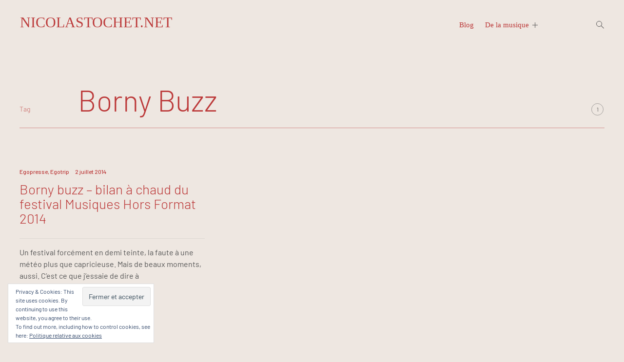

--- FILE ---
content_type: text/html; charset=UTF-8
request_url: https://nicolastochet.net/mots/borny-buzz/
body_size: 28006
content:
<!doctype html>
<html lang="fr-FR">
<head>
	<meta charset="UTF-8">
	<meta name="viewport" content="width=device-width, initial-scale=1">
	<link rel="profile" href="http://gmpg.org/xfn/11">
	<title>Nicolas Tochet - Blog culture, politique, numérique, à Metz</title>
	<meta name='robots' content='index, follow, max-image-preview:large, max-snippet:-1, max-video-preview:-1' />
	<style>img:is([sizes="auto" i], [sizes^="auto," i]) { contain-intrinsic-size: 3000px 1500px }</style>
	
	<!-- This site is optimized with the Yoast SEO plugin v20.13 - https://yoast.com/wordpress/plugins/seo/ -->
	<title>Borny Buzz Archives - NicolasTochet.net</title>
	<link rel="canonical" href="https://nicolastochet.net/mots/borny-buzz/" />
	<meta property="og:locale" content="fr_FR" />
	<meta property="og:type" content="article" />
	<meta property="og:title" content="Borny Buzz Archives - NicolasTochet.net" />
	<meta property="og:url" content="https://nicolastochet.net/mots/borny-buzz/" />
	<meta property="og:site_name" content="NicolasTochet.net" />
	<meta name="twitter:card" content="summary_large_image" />
	<meta name="twitter:site" content="@nicolastochet" />
	<script type="application/ld+json" class="yoast-schema-graph">{"@context":"https://schema.org","@graph":[{"@type":"CollectionPage","@id":"https://nicolastochet.net/mots/borny-buzz/","url":"https://nicolastochet.net/mots/borny-buzz/","name":"Borny Buzz Archives - NicolasTochet.net","isPartOf":{"@id":"https://nicolastochet.net/#website"},"breadcrumb":{"@id":"https://nicolastochet.net/mots/borny-buzz/#breadcrumb"},"inLanguage":"fr-FR"},{"@type":"BreadcrumbList","@id":"https://nicolastochet.net/mots/borny-buzz/#breadcrumb","itemListElement":[{"@type":"ListItem","position":1,"name":"Accueil","item":"https://nicolastochet.net/"},{"@type":"ListItem","position":2,"name":"Borny Buzz"}]},{"@type":"WebSite","@id":"https://nicolastochet.net/#website","url":"https://nicolastochet.net/","name":"NicolasTochet.net","description":"Le blog de Nicolas Tochet : musique, culture, politique et numérique, à Metz (et ailleurs).","potentialAction":[{"@type":"SearchAction","target":{"@type":"EntryPoint","urlTemplate":"https://nicolastochet.net/?s={search_term_string}"},"query-input":"required name=search_term_string"}],"inLanguage":"fr-FR"}]}</script>
	<!-- / Yoast SEO plugin. -->


<link rel='dns-prefetch' href='//secure.gravatar.com' />
<link rel='dns-prefetch' href='//www.googletagmanager.com' />
<link rel='dns-prefetch' href='//stats.wp.com' />
<link rel='dns-prefetch' href='//fonts.googleapis.com' />
<link rel='dns-prefetch' href='//v0.wordpress.com' />
<link rel='dns-prefetch' href='//jetpack.wordpress.com' />
<link rel='dns-prefetch' href='//s0.wp.com' />
<link rel='dns-prefetch' href='//public-api.wordpress.com' />
<link rel='dns-prefetch' href='//0.gravatar.com' />
<link rel='dns-prefetch' href='//1.gravatar.com' />
<link rel='dns-prefetch' href='//2.gravatar.com' />
<link rel='dns-prefetch' href='//widgets.wp.com' />
<link rel='dns-prefetch' href='//pagead2.googlesyndication.com' />
<link rel='preconnect' href='//i0.wp.com' />
<link rel="alternate" type="application/rss+xml" title="NicolasTochet.net &raquo; Flux" href="https://nicolastochet.net/feed/" />
<link rel="alternate" type="application/rss+xml" title="NicolasTochet.net &raquo; Flux des commentaires" href="https://nicolastochet.net/comments/feed/" />
<link rel="alternate" type="application/rss+xml" title="NicolasTochet.net &raquo; Flux de l’étiquette Borny Buzz" href="https://nicolastochet.net/mots/borny-buzz/feed/" />
<script type="text/javascript">
/* <![CDATA[ */
window._wpemojiSettings = {"baseUrl":"https:\/\/s.w.org\/images\/core\/emoji\/15.0.3\/72x72\/","ext":".png","svgUrl":"https:\/\/s.w.org\/images\/core\/emoji\/15.0.3\/svg\/","svgExt":".svg","source":{"concatemoji":"https:\/\/nicolastochet.net\/wp-includes\/js\/wp-emoji-release.min.js?ver=6.7.4"}};
/*! This file is auto-generated */
!function(i,n){var o,s,e;function c(e){try{var t={supportTests:e,timestamp:(new Date).valueOf()};sessionStorage.setItem(o,JSON.stringify(t))}catch(e){}}function p(e,t,n){e.clearRect(0,0,e.canvas.width,e.canvas.height),e.fillText(t,0,0);var t=new Uint32Array(e.getImageData(0,0,e.canvas.width,e.canvas.height).data),r=(e.clearRect(0,0,e.canvas.width,e.canvas.height),e.fillText(n,0,0),new Uint32Array(e.getImageData(0,0,e.canvas.width,e.canvas.height).data));return t.every(function(e,t){return e===r[t]})}function u(e,t,n){switch(t){case"flag":return n(e,"\ud83c\udff3\ufe0f\u200d\u26a7\ufe0f","\ud83c\udff3\ufe0f\u200b\u26a7\ufe0f")?!1:!n(e,"\ud83c\uddfa\ud83c\uddf3","\ud83c\uddfa\u200b\ud83c\uddf3")&&!n(e,"\ud83c\udff4\udb40\udc67\udb40\udc62\udb40\udc65\udb40\udc6e\udb40\udc67\udb40\udc7f","\ud83c\udff4\u200b\udb40\udc67\u200b\udb40\udc62\u200b\udb40\udc65\u200b\udb40\udc6e\u200b\udb40\udc67\u200b\udb40\udc7f");case"emoji":return!n(e,"\ud83d\udc26\u200d\u2b1b","\ud83d\udc26\u200b\u2b1b")}return!1}function f(e,t,n){var r="undefined"!=typeof WorkerGlobalScope&&self instanceof WorkerGlobalScope?new OffscreenCanvas(300,150):i.createElement("canvas"),a=r.getContext("2d",{willReadFrequently:!0}),o=(a.textBaseline="top",a.font="600 32px Arial",{});return e.forEach(function(e){o[e]=t(a,e,n)}),o}function t(e){var t=i.createElement("script");t.src=e,t.defer=!0,i.head.appendChild(t)}"undefined"!=typeof Promise&&(o="wpEmojiSettingsSupports",s=["flag","emoji"],n.supports={everything:!0,everythingExceptFlag:!0},e=new Promise(function(e){i.addEventListener("DOMContentLoaded",e,{once:!0})}),new Promise(function(t){var n=function(){try{var e=JSON.parse(sessionStorage.getItem(o));if("object"==typeof e&&"number"==typeof e.timestamp&&(new Date).valueOf()<e.timestamp+604800&&"object"==typeof e.supportTests)return e.supportTests}catch(e){}return null}();if(!n){if("undefined"!=typeof Worker&&"undefined"!=typeof OffscreenCanvas&&"undefined"!=typeof URL&&URL.createObjectURL&&"undefined"!=typeof Blob)try{var e="postMessage("+f.toString()+"("+[JSON.stringify(s),u.toString(),p.toString()].join(",")+"));",r=new Blob([e],{type:"text/javascript"}),a=new Worker(URL.createObjectURL(r),{name:"wpTestEmojiSupports"});return void(a.onmessage=function(e){c(n=e.data),a.terminate(),t(n)})}catch(e){}c(n=f(s,u,p))}t(n)}).then(function(e){for(var t in e)n.supports[t]=e[t],n.supports.everything=n.supports.everything&&n.supports[t],"flag"!==t&&(n.supports.everythingExceptFlag=n.supports.everythingExceptFlag&&n.supports[t]);n.supports.everythingExceptFlag=n.supports.everythingExceptFlag&&!n.supports.flag,n.DOMReady=!1,n.readyCallback=function(){n.DOMReady=!0}}).then(function(){return e}).then(function(){var e;n.supports.everything||(n.readyCallback(),(e=n.source||{}).concatemoji?t(e.concatemoji):e.wpemoji&&e.twemoji&&(t(e.twemoji),t(e.wpemoji)))}))}((window,document),window._wpemojiSettings);
/* ]]> */
</script>
<link rel='stylesheet' id='sbr_styles-css' href='https://nicolastochet.net/wp-content/plugins/reviews-feed/assets/css/sbr-styles.css?ver=1.0.3' type='text/css' media='all' />
<link rel='stylesheet' id='sbi_styles-css' href='https://nicolastochet.net/wp-content/plugins/instagram-feed/css/sbi-styles.min.css?ver=6.2' type='text/css' media='all' />
<style id='wp-emoji-styles-inline-css' type='text/css'>

	img.wp-smiley, img.emoji {
		display: inline !important;
		border: none !important;
		box-shadow: none !important;
		height: 1em !important;
		width: 1em !important;
		margin: 0 0.07em !important;
		vertical-align: -0.1em !important;
		background: none !important;
		padding: 0 !important;
	}
</style>
<link rel='stylesheet' id='wp-block-library-css' href='https://nicolastochet.net/wp-includes/css/dist/block-library/style.min.css?ver=6.7.4' type='text/css' media='all' />
<style id='wp-block-library-theme-inline-css' type='text/css'>
.wp-block-audio :where(figcaption){color:#555;font-size:13px;text-align:center}.is-dark-theme .wp-block-audio :where(figcaption){color:#ffffffa6}.wp-block-audio{margin:0 0 1em}.wp-block-code{border:1px solid #ccc;border-radius:4px;font-family:Menlo,Consolas,monaco,monospace;padding:.8em 1em}.wp-block-embed :where(figcaption){color:#555;font-size:13px;text-align:center}.is-dark-theme .wp-block-embed :where(figcaption){color:#ffffffa6}.wp-block-embed{margin:0 0 1em}.blocks-gallery-caption{color:#555;font-size:13px;text-align:center}.is-dark-theme .blocks-gallery-caption{color:#ffffffa6}:root :where(.wp-block-image figcaption){color:#555;font-size:13px;text-align:center}.is-dark-theme :root :where(.wp-block-image figcaption){color:#ffffffa6}.wp-block-image{margin:0 0 1em}.wp-block-pullquote{border-bottom:4px solid;border-top:4px solid;color:currentColor;margin-bottom:1.75em}.wp-block-pullquote cite,.wp-block-pullquote footer,.wp-block-pullquote__citation{color:currentColor;font-size:.8125em;font-style:normal;text-transform:uppercase}.wp-block-quote{border-left:.25em solid;margin:0 0 1.75em;padding-left:1em}.wp-block-quote cite,.wp-block-quote footer{color:currentColor;font-size:.8125em;font-style:normal;position:relative}.wp-block-quote:where(.has-text-align-right){border-left:none;border-right:.25em solid;padding-left:0;padding-right:1em}.wp-block-quote:where(.has-text-align-center){border:none;padding-left:0}.wp-block-quote.is-large,.wp-block-quote.is-style-large,.wp-block-quote:where(.is-style-plain){border:none}.wp-block-search .wp-block-search__label{font-weight:700}.wp-block-search__button{border:1px solid #ccc;padding:.375em .625em}:where(.wp-block-group.has-background){padding:1.25em 2.375em}.wp-block-separator.has-css-opacity{opacity:.4}.wp-block-separator{border:none;border-bottom:2px solid;margin-left:auto;margin-right:auto}.wp-block-separator.has-alpha-channel-opacity{opacity:1}.wp-block-separator:not(.is-style-wide):not(.is-style-dots){width:100px}.wp-block-separator.has-background:not(.is-style-dots){border-bottom:none;height:1px}.wp-block-separator.has-background:not(.is-style-wide):not(.is-style-dots){height:2px}.wp-block-table{margin:0 0 1em}.wp-block-table td,.wp-block-table th{word-break:normal}.wp-block-table :where(figcaption){color:#555;font-size:13px;text-align:center}.is-dark-theme .wp-block-table :where(figcaption){color:#ffffffa6}.wp-block-video :where(figcaption){color:#555;font-size:13px;text-align:center}.is-dark-theme .wp-block-video :where(figcaption){color:#ffffffa6}.wp-block-video{margin:0 0 1em}:root :where(.wp-block-template-part.has-background){margin-bottom:0;margin-top:0;padding:1.25em 2.375em}
</style>
<link rel='stylesheet' id='wpzoom-social-icons-block-style-css' href='https://nicolastochet.net/wp-content/plugins/social-icons-widget-by-wpzoom/block/dist/style-wpzoom-social-icons.css?ver=4.2.14' type='text/css' media='all' />
<link rel='stylesheet' id='mediaelement-css' href='https://nicolastochet.net/wp-includes/js/mediaelement/mediaelementplayer-legacy.min.css?ver=4.2.17' type='text/css' media='all' />
<link rel='stylesheet' id='wp-mediaelement-css' href='https://nicolastochet.net/wp-includes/js/mediaelement/wp-mediaelement.min.css?ver=6.7.4' type='text/css' media='all' />
<style id='jetpack-sharing-buttons-style-inline-css' type='text/css'>
.jetpack-sharing-buttons__services-list{display:flex;flex-direction:row;flex-wrap:wrap;gap:0;list-style-type:none;margin:5px;padding:0}.jetpack-sharing-buttons__services-list.has-small-icon-size{font-size:12px}.jetpack-sharing-buttons__services-list.has-normal-icon-size{font-size:16px}.jetpack-sharing-buttons__services-list.has-large-icon-size{font-size:24px}.jetpack-sharing-buttons__services-list.has-huge-icon-size{font-size:36px}@media print{.jetpack-sharing-buttons__services-list{display:none!important}}.editor-styles-wrapper .wp-block-jetpack-sharing-buttons{gap:0;padding-inline-start:0}ul.jetpack-sharing-buttons__services-list.has-background{padding:1.25em 2.375em}
</style>
<style id='classic-theme-styles-inline-css' type='text/css'>
/*! This file is auto-generated */
.wp-block-button__link{color:#fff;background-color:#32373c;border-radius:9999px;box-shadow:none;text-decoration:none;padding:calc(.667em + 2px) calc(1.333em + 2px);font-size:1.125em}.wp-block-file__button{background:#32373c;color:#fff;text-decoration:none}
</style>
<style id='global-styles-inline-css' type='text/css'>
:root{--wp--preset--aspect-ratio--square: 1;--wp--preset--aspect-ratio--4-3: 4/3;--wp--preset--aspect-ratio--3-4: 3/4;--wp--preset--aspect-ratio--3-2: 3/2;--wp--preset--aspect-ratio--2-3: 2/3;--wp--preset--aspect-ratio--16-9: 16/9;--wp--preset--aspect-ratio--9-16: 9/16;--wp--preset--color--black: #000000;--wp--preset--color--cyan-bluish-gray: #abb8c3;--wp--preset--color--white: #ffffff;--wp--preset--color--pale-pink: #f78da7;--wp--preset--color--vivid-red: #cf2e2e;--wp--preset--color--luminous-vivid-orange: #ff6900;--wp--preset--color--luminous-vivid-amber: #fcb900;--wp--preset--color--light-green-cyan: #7bdcb5;--wp--preset--color--vivid-green-cyan: #00d084;--wp--preset--color--pale-cyan-blue: #8ed1fc;--wp--preset--color--vivid-cyan-blue: #0693e3;--wp--preset--color--vivid-purple: #9b51e0;--wp--preset--gradient--vivid-cyan-blue-to-vivid-purple: linear-gradient(135deg,rgba(6,147,227,1) 0%,rgb(155,81,224) 100%);--wp--preset--gradient--light-green-cyan-to-vivid-green-cyan: linear-gradient(135deg,rgb(122,220,180) 0%,rgb(0,208,130) 100%);--wp--preset--gradient--luminous-vivid-amber-to-luminous-vivid-orange: linear-gradient(135deg,rgba(252,185,0,1) 0%,rgba(255,105,0,1) 100%);--wp--preset--gradient--luminous-vivid-orange-to-vivid-red: linear-gradient(135deg,rgba(255,105,0,1) 0%,rgb(207,46,46) 100%);--wp--preset--gradient--very-light-gray-to-cyan-bluish-gray: linear-gradient(135deg,rgb(238,238,238) 0%,rgb(169,184,195) 100%);--wp--preset--gradient--cool-to-warm-spectrum: linear-gradient(135deg,rgb(74,234,220) 0%,rgb(151,120,209) 20%,rgb(207,42,186) 40%,rgb(238,44,130) 60%,rgb(251,105,98) 80%,rgb(254,248,76) 100%);--wp--preset--gradient--blush-light-purple: linear-gradient(135deg,rgb(255,206,236) 0%,rgb(152,150,240) 100%);--wp--preset--gradient--blush-bordeaux: linear-gradient(135deg,rgb(254,205,165) 0%,rgb(254,45,45) 50%,rgb(107,0,62) 100%);--wp--preset--gradient--luminous-dusk: linear-gradient(135deg,rgb(255,203,112) 0%,rgb(199,81,192) 50%,rgb(65,88,208) 100%);--wp--preset--gradient--pale-ocean: linear-gradient(135deg,rgb(255,245,203) 0%,rgb(182,227,212) 50%,rgb(51,167,181) 100%);--wp--preset--gradient--electric-grass: linear-gradient(135deg,rgb(202,248,128) 0%,rgb(113,206,126) 100%);--wp--preset--gradient--midnight: linear-gradient(135deg,rgb(2,3,129) 0%,rgb(40,116,252) 100%);--wp--preset--font-size--small: 13px;--wp--preset--font-size--medium: 20px;--wp--preset--font-size--large: 36px;--wp--preset--font-size--x-large: 42px;--wp--preset--spacing--20: 0.44rem;--wp--preset--spacing--30: 0.67rem;--wp--preset--spacing--40: 1rem;--wp--preset--spacing--50: 1.5rem;--wp--preset--spacing--60: 2.25rem;--wp--preset--spacing--70: 3.38rem;--wp--preset--spacing--80: 5.06rem;--wp--preset--shadow--natural: 6px 6px 9px rgba(0, 0, 0, 0.2);--wp--preset--shadow--deep: 12px 12px 50px rgba(0, 0, 0, 0.4);--wp--preset--shadow--sharp: 6px 6px 0px rgba(0, 0, 0, 0.2);--wp--preset--shadow--outlined: 6px 6px 0px -3px rgba(255, 255, 255, 1), 6px 6px rgba(0, 0, 0, 1);--wp--preset--shadow--crisp: 6px 6px 0px rgba(0, 0, 0, 1);}:where(.is-layout-flex){gap: 0.5em;}:where(.is-layout-grid){gap: 0.5em;}body .is-layout-flex{display: flex;}.is-layout-flex{flex-wrap: wrap;align-items: center;}.is-layout-flex > :is(*, div){margin: 0;}body .is-layout-grid{display: grid;}.is-layout-grid > :is(*, div){margin: 0;}:where(.wp-block-columns.is-layout-flex){gap: 2em;}:where(.wp-block-columns.is-layout-grid){gap: 2em;}:where(.wp-block-post-template.is-layout-flex){gap: 1.25em;}:where(.wp-block-post-template.is-layout-grid){gap: 1.25em;}.has-black-color{color: var(--wp--preset--color--black) !important;}.has-cyan-bluish-gray-color{color: var(--wp--preset--color--cyan-bluish-gray) !important;}.has-white-color{color: var(--wp--preset--color--white) !important;}.has-pale-pink-color{color: var(--wp--preset--color--pale-pink) !important;}.has-vivid-red-color{color: var(--wp--preset--color--vivid-red) !important;}.has-luminous-vivid-orange-color{color: var(--wp--preset--color--luminous-vivid-orange) !important;}.has-luminous-vivid-amber-color{color: var(--wp--preset--color--luminous-vivid-amber) !important;}.has-light-green-cyan-color{color: var(--wp--preset--color--light-green-cyan) !important;}.has-vivid-green-cyan-color{color: var(--wp--preset--color--vivid-green-cyan) !important;}.has-pale-cyan-blue-color{color: var(--wp--preset--color--pale-cyan-blue) !important;}.has-vivid-cyan-blue-color{color: var(--wp--preset--color--vivid-cyan-blue) !important;}.has-vivid-purple-color{color: var(--wp--preset--color--vivid-purple) !important;}.has-black-background-color{background-color: var(--wp--preset--color--black) !important;}.has-cyan-bluish-gray-background-color{background-color: var(--wp--preset--color--cyan-bluish-gray) !important;}.has-white-background-color{background-color: var(--wp--preset--color--white) !important;}.has-pale-pink-background-color{background-color: var(--wp--preset--color--pale-pink) !important;}.has-vivid-red-background-color{background-color: var(--wp--preset--color--vivid-red) !important;}.has-luminous-vivid-orange-background-color{background-color: var(--wp--preset--color--luminous-vivid-orange) !important;}.has-luminous-vivid-amber-background-color{background-color: var(--wp--preset--color--luminous-vivid-amber) !important;}.has-light-green-cyan-background-color{background-color: var(--wp--preset--color--light-green-cyan) !important;}.has-vivid-green-cyan-background-color{background-color: var(--wp--preset--color--vivid-green-cyan) !important;}.has-pale-cyan-blue-background-color{background-color: var(--wp--preset--color--pale-cyan-blue) !important;}.has-vivid-cyan-blue-background-color{background-color: var(--wp--preset--color--vivid-cyan-blue) !important;}.has-vivid-purple-background-color{background-color: var(--wp--preset--color--vivid-purple) !important;}.has-black-border-color{border-color: var(--wp--preset--color--black) !important;}.has-cyan-bluish-gray-border-color{border-color: var(--wp--preset--color--cyan-bluish-gray) !important;}.has-white-border-color{border-color: var(--wp--preset--color--white) !important;}.has-pale-pink-border-color{border-color: var(--wp--preset--color--pale-pink) !important;}.has-vivid-red-border-color{border-color: var(--wp--preset--color--vivid-red) !important;}.has-luminous-vivid-orange-border-color{border-color: var(--wp--preset--color--luminous-vivid-orange) !important;}.has-luminous-vivid-amber-border-color{border-color: var(--wp--preset--color--luminous-vivid-amber) !important;}.has-light-green-cyan-border-color{border-color: var(--wp--preset--color--light-green-cyan) !important;}.has-vivid-green-cyan-border-color{border-color: var(--wp--preset--color--vivid-green-cyan) !important;}.has-pale-cyan-blue-border-color{border-color: var(--wp--preset--color--pale-cyan-blue) !important;}.has-vivid-cyan-blue-border-color{border-color: var(--wp--preset--color--vivid-cyan-blue) !important;}.has-vivid-purple-border-color{border-color: var(--wp--preset--color--vivid-purple) !important;}.has-vivid-cyan-blue-to-vivid-purple-gradient-background{background: var(--wp--preset--gradient--vivid-cyan-blue-to-vivid-purple) !important;}.has-light-green-cyan-to-vivid-green-cyan-gradient-background{background: var(--wp--preset--gradient--light-green-cyan-to-vivid-green-cyan) !important;}.has-luminous-vivid-amber-to-luminous-vivid-orange-gradient-background{background: var(--wp--preset--gradient--luminous-vivid-amber-to-luminous-vivid-orange) !important;}.has-luminous-vivid-orange-to-vivid-red-gradient-background{background: var(--wp--preset--gradient--luminous-vivid-orange-to-vivid-red) !important;}.has-very-light-gray-to-cyan-bluish-gray-gradient-background{background: var(--wp--preset--gradient--very-light-gray-to-cyan-bluish-gray) !important;}.has-cool-to-warm-spectrum-gradient-background{background: var(--wp--preset--gradient--cool-to-warm-spectrum) !important;}.has-blush-light-purple-gradient-background{background: var(--wp--preset--gradient--blush-light-purple) !important;}.has-blush-bordeaux-gradient-background{background: var(--wp--preset--gradient--blush-bordeaux) !important;}.has-luminous-dusk-gradient-background{background: var(--wp--preset--gradient--luminous-dusk) !important;}.has-pale-ocean-gradient-background{background: var(--wp--preset--gradient--pale-ocean) !important;}.has-electric-grass-gradient-background{background: var(--wp--preset--gradient--electric-grass) !important;}.has-midnight-gradient-background{background: var(--wp--preset--gradient--midnight) !important;}.has-small-font-size{font-size: var(--wp--preset--font-size--small) !important;}.has-medium-font-size{font-size: var(--wp--preset--font-size--medium) !important;}.has-large-font-size{font-size: var(--wp--preset--font-size--large) !important;}.has-x-large-font-size{font-size: var(--wp--preset--font-size--x-large) !important;}
:where(.wp-block-post-template.is-layout-flex){gap: 1.25em;}:where(.wp-block-post-template.is-layout-grid){gap: 1.25em;}
:where(.wp-block-columns.is-layout-flex){gap: 2em;}:where(.wp-block-columns.is-layout-grid){gap: 2em;}
:root :where(.wp-block-pullquote){font-size: 1.5em;line-height: 1.6;}
</style>
<link rel='stylesheet' id='ctf_styles-css' href='https://nicolastochet.net/wp-content/plugins/custom-twitter-feeds/css/ctf-styles.min.css?ver=2.1.2' type='text/css' media='all' />
<link rel='stylesheet' id='yop-public-css' href='https://nicolastochet.net/wp-content/plugins/yop-poll/public/assets/css/yop-poll-public-6.5.26.css?ver=6.7.4' type='text/css' media='all' />
<link rel='stylesheet' id='prim-style-css' href='https://nicolastochet.net/wp-content/themes/prim/style.css?ver=6.7.4' type='text/css' media='all' />
<style id='prim-style-inline-css' type='text/css'>

		.custom-logo-link {
			max-width: 100px;
		}
/* Body BG color */

		body {
			color: #555555;
			background: #eee7e1;
		}

		h1,
		h2,
		h3,
		h4,
		h5,
		h6,
		.title,
		.site-title,
		.footer-newsletter .mc_custom_border_hdr,
		.footer-newsletter #mc_subheader,
		.single-navigation-wrapper .post-nav-title {
			color: #bc3a3a;
		}

		.front-cta h1,
		.front-cta h2,
		.front-cta h3,
		.front-cta h4,
		.front-cta h5,
		.front-cta h6,
		.front-slider h1,
		.front-slider h2,
		.front-slider h3,
		.front-slider h4,
		.front-slider h5,
		.front-slider h6,
		body:not(.search) #post-load article.sticky h1,
		body:not(.search) #post-load article.sticky h2,
		body:not(.search) #post-load article.sticky h3,
		body:not(.search) #post-load article.sticky h4,
		body:not(.search) #post-load article.sticky h5,
		body:not(.search) #post-load article.sticky h6,
		.front-archive article.sticky h1,
		.front-archive article.sticky h2,
		.front-archive article.sticky h3,
		.front-archive article.sticky h4,
		.front-archive article.sticky h5,
		.front-archive article.sticky h6 {
			color: #ffffff;
		}

		hr {
			background-color: rgba(85,85,85,0.1);
		}

		pre {
			border-color: rgba(85,85,85,0.2);
		}

		abbr, acronym {
			border-bottom-color: rgba(85,85,85,0.2);
		}

		mark, ins {
			background: rgba(85,85,85,0.1);
		}

		.main-navigation .current-page-item > a,
		.main-navigation .current-menu-item > a {
			border-bottom-color: #555555;
		}

		.main-nav-align-hamburger .main-navigation .current-page-item > a,
		.main-nav-align-hamburger .main-navigation .current-menu-item > a {
			border-bottom-color: #ffffff;
		}

		#post-load .entry-meta,
		.front-archive .entry-meta,
		.search-post-text-img .entry-meta,
		.posts-navigation a,
		p.instagram-username a,
		.footer-site-copyright,
		.entry-content-wrapper .entry-footer,
		.comment-metadata a,
		.logged-in-as,
		.comment-notes,
		.wp-block-image figcaption,
		.wp-block-embed figcaption {
			color: rgba(85,85,85,0.7);
		}

		body:not(.search) .sticky .cat-links {
			color: #ffffff;
		}

		body:not(.search) #post-load .sticky .entry-meta,
		.front-archive .sticky .entry-meta,
		.front-slider-two .cat-links,
		.front-slider-float .cat-links {
			color: rgba(255,255,255,0.7);
		}

		.cat-links {
			color: #bc3a3a;
		}

		.single .entry-header,
		.page:not(.page-template) .entry-header {
			border-bottom-color: rgba(188,58,58,0.5);
		}

		input::-webkit-input-placeholder,
		textarea::-webkit-input-placeholder {
			color: #555555;
		}

		input:-moz-placeholder,
		textarea:-moz-placeholder {
			color: #555555;
		}

		input::-moz-placeholder,
		textarea::-moz-placeholder {
			color: #555555;
		}

		@media screen and (min-width: 1200px) {

			a:hover,
			a:focus,
			a:active {
				color: rgba(85,85,85,0.7);
			}

			body:not(.search) .sticky a:hover,
			body:not(.search) .sticky a:focus,
			body:not(.search) .sticky a:active,
			.front-slider-wrapper a:hover,
			.front-slider-wrapper a:focus,
			.front-slider-wrapper a:active {
				color: rgba(255,255,255,0.7);
			}

			#post-load .entry-meta a:hover,
			#post-load .entry-meta a:focus,
			#post-load .entry-meta a:active,
			.front-archive .entry-meta a:hover,
			.front-archive .entry-meta a:focus,
			.front-archive .entry-meta a:active,
			.posts-navigation a:hover,
			.posts-navigation a:focus,
			.posts-navigation a:active,
			p.instagram-username a:hover,
			p.instagram-username a:focus,
			p.instagram-username a:active,
			.footer-site-copyright a:hover,
			.footer-site-copyright a:focus,
			.footer-site-copyright a:active,
			.entry-content-wrapper .entry-footer a:hover,
			.entry-content-wrapper .entry-footer a:focus,
			.entry-content-wrapper .entry-footer a:active,
			.search-post-text-img .entry-meta:hover,
			.search-post-text-img .entry-meta:focus,
			.search-post-text-img .entry-meta:active,
			.comment-metadata a:hover,
			.comment-metadata a:focus,
			.comment-metadata a:active,
			.single-navigation-wrapper a:hover,
			.single-navigation-wrapper a:focus,
			.single-navigation-wrapper a:active {
				color: #555555;
			}

			.cat-links a:hover,
			.cat-links a:focus,
			.cat-links a:active,
			#post-load .entry-meta .cat-links a:hover,
			#post-load .entry-meta .cat-links a:focus,
			#post-load .entry-meta .cat-links a:active,
			.front-archive .entry-meta .cat-links a:hover,
			.front-archive .entry-meta .cat-links a:focus,
			.front-archive .entry-meta .cat-links a:active {
				color: rgba(188,58,58,0.7);
			}

			body:not(.search) #post-load .sticky .entry-meta a:hover,
			body:not(.search) #post-load .sticky .entry-meta a:focus,
			body:not(.search) #post-load .sticky .entry-meta a:active,
			.front-archive .sticky .entry-meta a:hover,
			.front-archive .sticky .entry-meta a:focus,
			.front-archive .sticky .entry-meta a:active,
			.front-slider-two .cat-links a:hover,
			.front-slider-two .cat-links a:focus,
			.front-slider-two .cat-links a:active,
			.front-slider-float .cat-links a:hover,
			.front-slider-float .cat-links a:focus,
			.front-slider-float .cat-links a:active {
				color: #ffffff;
			}

			.entry-content .readmore:hover,
			.entry-content .readmore:focus,
			.entry-content .readmore:active {
				background: rgba(188,58,58,0.2);
			}

			.single-navigation-wrapper a:hover .post-nav-title {
				border-bottom-color: #555555;
			}

			.sticky .entry-content .readmore:hover,
			.sticky .entry-content .readmore:focus,
			.sticky .entry-content .readmore:active,
			.front-slider .entry-content .readmore:hover,
			.front-slider .entry-content .readmore:focus,
			.front-slider .entry-content .readmore:active {
				background: rgba(255,255,255,0.2);
				color: #ffffff;
			}

			.main-navigation a:hover,
			.social-wrapper .jetpack-social-navigation a:hover {
				border-bottom-color: #555555;
				color: #555555;
			}

			.main-nav-align-hamburger .main-navigation a:hover {
				border-bottom-color: #ffffff;
				color: #ffffff;
			}

			h1 a:hover,
			h2 a:hover,
			h3 a:hover,
			h4 a:hover,
			h5 a:hover,
			h6 a:hover,
			.title a:hover,
			.site-title a:hover {
				color: rgba(188,58,58,0.7);
			}

			.front-cta h1 a:hover,
			.front-cta h2 a:hover,
			.front-cta h3 a:hover,
			.front-cta h4 a:hover,
			.front-cta h5 a:hover,
			.front-cta h6 a:hover,
			.front-slider h1 a:hover,
			.front-slider h2 a:hover,
			.front-slider h3 a:hover,
			.front-slider h4 a:hover,
			.front-slider h5 a:hover,
			.front-slider h6 a:hover,
			body:not(.search) #post-load article.sticky h1 a:hover,
			body:not(.search) #post-load article.sticky h2 a:hover,
			body:not(.search) #post-load article.sticky h3 a:hover,
			body:not(.search) #post-load article.sticky h4 a:hover,
			body:not(.search) #post-load article.sticky h5 a:hover,
			body:not(.search) #post-load article.sticky h6 a:hover,
			.front-archive article.sticky h1 a:hover,
			.front-archive article.sticky h2 a:hover,
			.front-archive article.sticky h3 a:hover,
			.front-archive article.sticky h4 a:hover,
			.front-archive article.sticky h5 a:hover,
			.front-archive article.sticky h6 a:hover {
				color: rgba(255,255,255,0.7);
			}

			.front-slider-two article:hover .entry-title a {
				border-bottom-color: #ffffff;
			}

			.main-navigation ul ul a:focus,
			.main-navigation ul ul a:active {
				color: #ffffff;
			}
		}

		button:hover,
		input[type="button"]:hover,
		input[type="reset"]:hover,
		input[type="submit"]:hover,
		button[type="submit"]:hover {
			border-color: #555555;
		}

		button:active,
		button:focus,
		input[type="button"]:active,
		input[type="button"]:focus,
		input[type="reset"]:active,
		input[type="reset"]:focus,
		input[type="submit"]:active,
		input[type="submit"]:focus,
		button[type="submit"]:active,
		button[type="submit"]:focus {
			border-color: #555555;
		}

		.comment-form input[type="submit"],
		.contact-form input[type="submit"],
		.contact-form button[type="submit"] {
			border-color: #bc3a3a;
		}

		.comment-form input[type="submit"]:hover,
		.comment-form input[type="submit"]:focus,
		.comment-form input[type="submit"]:active,
		.contact-form input[type="submit"]:hover,
		.contact-form input[type="submit"]:focus,
		.contact-form input[type="submit"]:active,
		.contact-form button[type="submit"]:hover,
		.contact-form button[type="submit"]:focus,
		.contact-form button[type="submit"]:active {
			background: rgba(188,58,58,0.2);
		}

		input[type="text"],
		input[type="email"],
		input[type="url"],
		input[type="password"],
		input[type="search"],
		input[type="number"],
		input[type="tel"],
		input[type="range"],
		input[type="date"],
		input[type="month"],
		input[type="week"],
		input[type="time"],
		input[type="datetime"],
		input[type="datetime-local"],
		input[type="color"] {
			color: #555555;
			border-bottom-color: rgba(85,85,85,0.2);
		}

		input[type="text"]:focus,
		input[type="email"]:focus,
		input[type="url"]:focus,
		input[type="password"]:focus,
		input[type="search"]:focus,
		input[type="number"]:focus,
		input[type="tel"]:focus,
		input[type="range"]:focus,
		input[type="date"]:focus,
		input[type="month"]:focus,
		input[type="week"]:focus,
		input[type="time"]:focus,
		input[type="datetime"]:focus,
		input[type="datetime-local"]:focus,
		input[type="color"]:focus {
			border-color: #555555;
		}

		textarea {
			color: #555555;
			border-color: rgba(85,85,85,0.2);
		}

		textarea:focus {
			border-color: #555555;
		}

		select {
			border-color: rgba(85,85,85,0.2);
		}

		label.checkbox:before,
		input[type="checkbox"] + label:before,
		label.radio:before,
		input[type="radio"] + label:before {
			border-color: #555555;
		}

		.checkbox.checked:before,
		input[type="checkbox"]:checked + label:before {
			background: #555555;
			color: #eee7e1;
		}

		.search-line {
			border-bottom-color: rgba(255,255,255,0.2);
		}

		.icon-search:before {
			border-color: #555555;
		}

		.icon-search:after {
			background: #555555;
		}

		.footer-instagram-wrapper {
			border-top-color: rgba(85,85,85,0.2);
		}

		#mc_signup_form .mc_input,
		#mc_signup_submit {
			border-color: #555555;
		}

		#mc_signup_submit:hover {
			background: rgba(85,85,85,0.2);
		}

		#mc_signup_form .mc_input:not(:focus) {
			border-color: rgba(85,85,85,0.2);
		}

		.posts-navigation ul {
			border-top-color: rgba(85,85,85,0.2);
		}

		.main-navigation ul ul:before {
			background: #bc9393;
		}

		.main-navigation ul ul a:hover {
			color: #ffffff;
			border-bottom-color: #ffffff;
		}

		.main-navigation ul ul .current-page-item > a,
		.main-navigation ul ul .current-menu-item > a {
			border-bottom-color: #ffffff;
		}

		.main-navigation ul ul {
			color: #ffffff;
		}


		.icon-dropdown:before,
		.icon-dropdown:after {
			background: #555555;
		}

		ul ul .icon-dropdown:before,
		ul ul .icon-dropdown:after,
		.main-nav-align-hamburger .icon-dropdown:before,
		.main-nav-align-hamburger .icon-dropdown:after {
			background: #ffffff;
		}

		@media screen and (max-width: 1200px) {

			.menu-wrapper,
			.social-wrapper {
				background: #bc9393;
			}

			.main-nav-align-hamburger .toggled .menu-close,
			.toggled .menu-close {
				color: #ffffff;
			}

			.social-menu-open .social-button {
				color: #ffffff;
				border-color: #ffffff;
			}

			.icon-close .icon-close-line {
				background: #ffffff;
			}

			.big-search-close .icon-close .icon-close-line {
				background: #fff;
			}

		}

		.icon-hamburger .icon-hamburger-line {
			background: #555555;
		}

		.search-wrap,
		.main-nav-align-hamburger .menu-wrapper {
			background: #bc9393;
		}

		.search-wrap,
		.search-wrap .search-form input[type="search"],
		.main-nav-align-hamburger .menu-wrapper,
		.menu-wrapper .site-title {
			color: #ffffff;
		}

		.search-wrap input::-webkit-input-placeholder {
			color: #ffffff;
		}

		.search-wrap input:-moz-placeholder {
			color: #ffffff;
		}

		.search-wrap input::-moz-placeholder {
			color: #ffffff;
		}

		.search-wrap .icon-search:before {
			border-color: #ffffff;
		}

		.search-wrap .icon-search:after,
		.main-nav-align-hamburger .icon-close .icon-close-line {
			background: #ffffff;
		}

		.search-form {
			border-bottom-color: rgba(85,85,85,0.5);
		}

		.widget_calendar table {
			border-color: rgba(85,85,85,0.2);
		}

		.has-sidebar #secondary,
		.front-archive-wrapper.archive-has-sidebar #secondary {
			border-left-color: rgba(188,58,58,0.4);
		}

		.page-header-top {
			border-bottom-color: rgba(188,58,58,0.5);
		}

		.results-count {
			border-color: rgba(85,85,85,0.5);
		}

		.archive-layout-masonry #post-load article .entry-header,
		.archive-layout-side #post-load article .entry-header,
		.front-archive-masonry article .entry-header,
		.front-archive-side article .entry-header {
			border-bottom-color: rgba(85,85,85,0.1);
		}


		.archive-layout-list #post-load article:not(:nth-of-type(1)):not(.sticky) .entry-wrapper,
		.front-archive-list article:not(:nth-of-type(1)):not(.sticky) .entry-wrapper {
			border-top-color: rgba(85,85,85,0.1);
		}

		.archive-layout-masonry #post-load article.sticky .entry-header,
		.archive-layout-side #post-load article.sticky .entry-header,
		.front-archive-masonry article.sticky .entry-header,
		.front-archive-side article.sticky .entry-header {
			border-bottom-color: rgba(255,255,255,0.2);
		}

		.entry-content .readmore {
			border-color: rgba(188,58,58,0.7);
		}

		.sticky .entry-content .readmore,
		.front-slider .entry-content .readmore {
			border-color: rgba(255,255,255,0.7);
		}

		#post-load article.sticky .entry-wrapper,
		.front-archive article.sticky .entry-wrapper {
			background: #bc9393;
			color: #ffffff;
		}

		.search .page-header {
			border-bottom-color: rgba(188,58,58,0.5);
		}

		.search article:not(:last-of-type) .search-post-text-img {
			border-bottom-color: rgba(85,85,85,0.1);
		}

		.single .entry-header,
		.page:not(.page-template) .entry-header {
			border-bottom-color: rgba(188,58,58,0.5);
		}

		.sharedaddy-holder .sd-social-icon.sd-sharing .sd-content ul li[class*=share-] a.sd-button,
		.sharedaddy-holder #sharing_email .sharing_send,
		.sharedaddy-holder .sd-content ul li .option a.share-ustom,
		.sharedaddy-holder .sd-content ul li a.sd-button,
		.sharedaddy-holder .sd-content ul li.advanced a.share-more,
		.sharedaddy-holder .sd-content ul li.preview-item div.option.option-smart-off a,
		.sharedaddy-holder .sd-social-icon .sd-content ul li a.sd-button,
		.sharedaddy-holder .sd-social-icon-text .sd-content ul li a.sd-button,
		.sharedaddy-holder .sd-social-official .sd-content>ul>li .digg_button>a,
		.sharedaddy-holder .sd-social-official .sd-content>ul>li>a.sd-button,
		.sharedaddy-holder .sd-social-text .sd-content ul li a.sd-button {
		    color: #555555 !important;
		    border-color: rgba(85,85,85,0.2);
		}

		.entry-content-wrapper blockquote,
		.entry-content-wrapper q {
			border-top-color: rgba(85,85,85,0.1);
		}

		.entry-content table td,
		.entry-content table th {
			border-color: #555555;
		}

		.gutenberg .wp-block-more {
		    color: #555555;
		    border-color: rgba(85,85,85,0.7);
		}

		.wp-block-separator {
		    border-bottom-color: #bc3a3a;
		}

		.wp-block-code {
			border-color: rgba(85,85,85,0.1);
		}

		.entry-content .wp-block-separator.is-style-dots:before {
		    color: #bc3a3a;
		}

		.front-slider-wrapper h2.section-title,
		.front-slider-wrapper .entry-text,
		.front-slider-two .front-slider-dots,
		.front-slider-float .front-slider-dots,
		.front-slider-side .entry-text {
			color: #ffffff;
		}

		.front-slider-two .no-featured-image .entry-img {
			background: #bc9393;
		}

		.front-slider-side {
			background: #bc9393;
		}

		.front-slider-side h3 {
			border-bottom-color: rgba(255,255,255,0.2);
		}

		.front-slider-side .front-slider-dots {
			color: #ffffff;
		}

		.front-slider-float {
			background: #bc9393;
		}

		.front-slider-float .front-slider-dots button:after {
			background: #ffffff;
		}

		.front-cta {
			background: #bc9393;
		}

		.front-cta .front-cta-text {
			color: #ffffff;
		}

		.front-cta-text > a.button {
		    border-color: #ffffff;
		}

		.front-cta-text > a.button:hover {
		    background: rgba(255,255,255,0.2);
		}

		.comments-title {
			border-color: rgba(188,58,58,0.7);
		}

		.comments-title:hover {
			background: rgba(188,58,58,0.2);
			border-color: rgba(188,58,58,1);
		}

		.icon-arrow-down .icon-arrow-line {
			background: #555555;
		}

		.icon-arrow-down .icon-arrow-line:before,
		.icon-arrow-down .icon-arrow-line:after {
			background: #555555;
		}

		body #infinite-handle span {
			border-color: #555555;
		}

		body #infinite-handle span:hover {
			background: rgba(85,85,85,0.2);
		}

		.infinite-loader:before {
			background: #555555;
		}

		.related-holder #jp-relatedposts .jp-relatedposts-items .jp-relatedposts-post {
			border-bottom-color: rgba(85,85,85,0.1);
		}

		.related-holder #jp-relatedposts .jp-relatedposts-items .jp-relatedposts-post .jp-relatedposts-post-context {
			color: #bc3a3a;
		}


		@media screen and (max-width: 1300px) {
			.has-sidebar #secondary,
			.front-archive-wrapper.archive-has-sidebar #secondary {
				border-top-color: rgba(188,58,58,0.4);
			}
		}

		@media screen and (max-width: 1200px) {

			#mc_signup_form .mc_input,
			#mc_signup_submit {
				border-color: #555555;
			}

			.menu-wrapper,
			.social-wrapper {
				color: #ffffff;
			}

			body .main-navigation .current-page-item > a,
			body .main-navigation .current-menu-item > a {
			    border-bottom-color: #ffffff;
			}

			ul .icon-dropdown:before,
			ul .icon-dropdown:after {
			    background: #ffffff;
			}

		}
</style>
<link rel='stylesheet' id='child-style-css' href='https://nicolastochet.net/wp-content/themes/prim-child/style.css?ver=1.0.1' type='text/css' media='all' />
<link rel='stylesheet' id='prim-font-enqueue-css' href='https://fonts.googleapis.com/css?family=Barlow:300,400,400i,500,700&#038;subset=latin%2Clatin-ext' type='text/css' media='all' />
<link rel='stylesheet' id='jetpack_likes-css' href='https://nicolastochet.net/wp-content/plugins/jetpack/modules/likes/style.css?ver=14.2.1' type='text/css' media='all' />
<link rel='stylesheet' id='wpzoom-social-icons-socicon-css' href='https://nicolastochet.net/wp-content/plugins/social-icons-widget-by-wpzoom/assets/css/wpzoom-socicon.css?ver=1692188029' type='text/css' media='all' />
<link rel='stylesheet' id='wpzoom-social-icons-genericons-css' href='https://nicolastochet.net/wp-content/plugins/social-icons-widget-by-wpzoom/assets/css/genericons.css?ver=1692188029' type='text/css' media='all' />
<link rel='stylesheet' id='wpzoom-social-icons-academicons-css' href='https://nicolastochet.net/wp-content/plugins/social-icons-widget-by-wpzoom/assets/css/academicons.min.css?ver=1692188029' type='text/css' media='all' />
<link rel='stylesheet' id='wpzoom-social-icons-font-awesome-3-css' href='https://nicolastochet.net/wp-content/plugins/social-icons-widget-by-wpzoom/assets/css/font-awesome-3.min.css?ver=1692188029' type='text/css' media='all' />
<link rel='stylesheet' id='dashicons-css' href='https://nicolastochet.net/wp-includes/css/dashicons.min.css?ver=6.7.4' type='text/css' media='all' />
<link rel='stylesheet' id='wpzoom-social-icons-styles-css' href='https://nicolastochet.net/wp-content/plugins/social-icons-widget-by-wpzoom/assets/css/wpzoom-social-icons-styles.css?ver=1692188029' type='text/css' media='all' />
<link rel='preload' as='font'  id='wpzoom-social-icons-font-academicons-woff2-css' href='https://nicolastochet.net/wp-content/plugins/social-icons-widget-by-wpzoom/assets/font/academicons.woff2?v=1.9.2'  type='font/woff2' crossorigin />
<link rel='preload' as='font'  id='wpzoom-social-icons-font-fontawesome-3-woff2-css' href='https://nicolastochet.net/wp-content/plugins/social-icons-widget-by-wpzoom/assets/font/fontawesome-webfont.woff2?v=4.7.0'  type='font/woff2' crossorigin />
<link rel='preload' as='font'  id='wpzoom-social-icons-font-genericons-woff-css' href='https://nicolastochet.net/wp-content/plugins/social-icons-widget-by-wpzoom/assets/font/Genericons.woff'  type='font/woff' crossorigin />
<link rel='preload' as='font'  id='wpzoom-social-icons-font-socicon-woff2-css' href='https://nicolastochet.net/wp-content/plugins/social-icons-widget-by-wpzoom/assets/font/socicon.woff2?v=4.2.14'  type='font/woff2' crossorigin />
<link rel='stylesheet' id='sharedaddy-css' href='https://nicolastochet.net/wp-content/plugins/jetpack/modules/sharedaddy/sharing.css?ver=14.2.1' type='text/css' media='all' />
<link rel='stylesheet' id='social-logos-css' href='https://nicolastochet.net/wp-content/plugins/jetpack/_inc/social-logos/social-logos.min.css?ver=14.2.1' type='text/css' media='all' />
<script type="text/javascript" src="https://nicolastochet.net/wp-includes/js/jquery/jquery.min.js?ver=3.7.1" id="jquery-core-js"></script>
<script type="text/javascript" src="https://nicolastochet.net/wp-includes/js/jquery/jquery-migrate.min.js?ver=3.4.1" id="jquery-migrate-js"></script>
<script type="text/javascript" id="yop-public-js-extra">
/* <![CDATA[ */
var objectL10n = {"yopPollParams":{"urlParams":{"ajax":"https:\/\/nicolastochet.net\/wp-admin\/admin-ajax.php","wpLogin":"https:\/\/nicolastochet.net\/wp-login.php?redirect_to=https%3A%2F%2Fnicolastochet.net%2Fwp-admin%2Fadmin-ajax.php%3Faction%3Dyop_poll_record_wordpress_vote"},"apiParams":{"reCaptcha":{"siteKey":""},"reCaptchaV2Invisible":{"siteKey":""},"reCaptchaV3":{"siteKey":""},"hCaptcha":{"siteKey":""}},"captchaParams":{"imgPath":"https:\/\/nicolastochet.net\/wp-content\/plugins\/yop-poll\/public\/assets\/img\/","url":"https:\/\/nicolastochet.net\/wp-content\/plugins\/yop-poll\/app.php","accessibilityAlt":"Sound icon","accessibilityTitle":"Accessibility option: listen to a question and answer it!","accessibilityDescription":"Type below the <strong>answer<\/strong> to what you hear. Numbers or words:","explanation":"Click or touch the <strong>ANSWER<\/strong>","refreshAlt":"Refresh\/reload icon","refreshTitle":"Refresh\/reload: get new images and accessibility option!"},"voteParams":{"invalidPoll":"Invalid Poll","noAnswersSelected":"No answer selected","minAnswersRequired":"At least {min_answers_allowed} answer(s) required","maxAnswersRequired":"A max of {max_answers_allowed} answer(s) accepted","noAnswerForOther":"No other answer entered","noValueForCustomField":"{custom_field_name} is required","consentNotChecked":"You must agree to our terms and conditions","noCaptchaSelected":"Captcha is required","thankYou":"Thank you for your vote"},"resultsParams":{"singleVote":"vote","multipleVotes":"votes","singleAnswer":"answer","multipleAnswers":"answers"}}};
/* ]]> */
</script>
<script type="text/javascript" src="https://nicolastochet.net/wp-content/plugins/yop-poll/public/assets/js/yop-poll-public-6.5.26.min.js?ver=6.7.4" id="yop-public-js"></script>

<!-- Extrait Google Analytics ajouté par Site Kit -->
<script type="text/javascript" src="https://www.googletagmanager.com/gtag/js?id=UA-42811005-1" id="google_gtagjs-js" async></script>
<script type="text/javascript" id="google_gtagjs-js-after">
/* <![CDATA[ */
window.dataLayer = window.dataLayer || [];function gtag(){dataLayer.push(arguments);}
gtag('set', 'linker', {"domains":["nicolastochet.net"]} );
gtag("js", new Date());
gtag("set", "developer_id.dZTNiMT", true);
gtag("config", "UA-42811005-1", {"anonymize_ip":true});
/* ]]> */
</script>

<!-- Arrêter l&#039;extrait Google Analytics ajouté par Site Kit -->
<link rel="https://api.w.org/" href="https://nicolastochet.net/wp-json/" /><link rel="alternate" title="JSON" type="application/json" href="https://nicolastochet.net/wp-json/wp/v2/tags/112" /><link rel="EditURI" type="application/rsd+xml" title="RSD" href="https://nicolastochet.net/xmlrpc.php?rsd" />
<meta name="generator" content="WordPress 6.7.4" />
<meta name="generator" content="Site Kit by Google 1.107.0" />	<style>img#wpstats{display:none}</style>
		
<!-- Extrait Google AdSense ajouté par Site Kit -->
<meta name="google-adsense-platform-account" content="ca-host-pub-2644536267352236">
<meta name="google-adsense-platform-domain" content="sitekit.withgoogle.com">
<!-- Arrêter l&#039;extrait Google AdSense ajouté par Site Kit -->

<!-- Extrait Google AdSense ajouté par Site Kit -->
<script type="text/javascript" async="async" src="https://pagead2.googlesyndication.com/pagead/js/adsbygoogle.js?client=ca-pub-1933182037164791&amp;host=ca-host-pub-2644536267352236" crossorigin="anonymous"></script>

<!-- Arrêter l&#039;extrait Google AdSense ajouté par Site Kit -->
	<style>
		.kirki-customizer-loading-wrapper {
			background-image: none !important;
		}
	</style>
	<style id="kirki-inline-styles">body, .sharedaddy-holder div.sharedaddy h3.sd-title{font-family:Barlow;font-weight:400;}h1, h2, h3, h4, h5, h6, .title, .footer-newsletter .mc_custom_border_hdr, .footer-newsletter #mc_subheader, .single-navigation-wrapper .post-nav-title, .widget_recent_entries li > a, .recentcomments > a, .single .entry-header h1, .page:not(.page-template) .entry-header h1, h2.entry-title, .comment-list .fn, .page-header-top h1{font-family:Barlow;font-weight:300;}.site-title, .social-button, .social-wrapper, .main-navigation ul, .menu-close, .search-wrap{font-family:Roboto;font-weight:500;}/* vietnamese */
@font-face {
  font-family: 'Barlow';
  font-style: normal;
  font-weight: 300;
  font-display: swap;
  src: url(https://nicolastochet.net/wp-content/fonts/barlow/7cHqv4kjgoGqM7E3p-ks6FospT4.woff2) format('woff2');
  unicode-range: U+0102-0103, U+0110-0111, U+0128-0129, U+0168-0169, U+01A0-01A1, U+01AF-01B0, U+0300-0301, U+0303-0304, U+0308-0309, U+0323, U+0329, U+1EA0-1EF9, U+20AB;
}
/* latin-ext */
@font-face {
  font-family: 'Barlow';
  font-style: normal;
  font-weight: 300;
  font-display: swap;
  src: url(https://nicolastochet.net/wp-content/fonts/barlow/7cHqv4kjgoGqM7E3p-ks6VospT4.woff2) format('woff2');
  unicode-range: U+0100-02BA, U+02BD-02C5, U+02C7-02CC, U+02CE-02D7, U+02DD-02FF, U+0304, U+0308, U+0329, U+1D00-1DBF, U+1E00-1E9F, U+1EF2-1EFF, U+2020, U+20A0-20AB, U+20AD-20C0, U+2113, U+2C60-2C7F, U+A720-A7FF;
}
/* latin */
@font-face {
  font-family: 'Barlow';
  font-style: normal;
  font-weight: 300;
  font-display: swap;
  src: url(https://nicolastochet.net/wp-content/fonts/barlow/7cHqv4kjgoGqM7E3p-ks51os.woff2) format('woff2');
  unicode-range: U+0000-00FF, U+0131, U+0152-0153, U+02BB-02BC, U+02C6, U+02DA, U+02DC, U+0304, U+0308, U+0329, U+2000-206F, U+20AC, U+2122, U+2191, U+2193, U+2212, U+2215, U+FEFF, U+FFFD;
}
/* vietnamese */
@font-face {
  font-family: 'Barlow';
  font-style: normal;
  font-weight: 400;
  font-display: swap;
  src: url(https://nicolastochet.net/wp-content/fonts/barlow/7cHpv4kjgoGqM7E_A8s52Hs.woff2) format('woff2');
  unicode-range: U+0102-0103, U+0110-0111, U+0128-0129, U+0168-0169, U+01A0-01A1, U+01AF-01B0, U+0300-0301, U+0303-0304, U+0308-0309, U+0323, U+0329, U+1EA0-1EF9, U+20AB;
}
/* latin-ext */
@font-face {
  font-family: 'Barlow';
  font-style: normal;
  font-weight: 400;
  font-display: swap;
  src: url(https://nicolastochet.net/wp-content/fonts/barlow/7cHpv4kjgoGqM7E_Ass52Hs.woff2) format('woff2');
  unicode-range: U+0100-02BA, U+02BD-02C5, U+02C7-02CC, U+02CE-02D7, U+02DD-02FF, U+0304, U+0308, U+0329, U+1D00-1DBF, U+1E00-1E9F, U+1EF2-1EFF, U+2020, U+20A0-20AB, U+20AD-20C0, U+2113, U+2C60-2C7F, U+A720-A7FF;
}
/* latin */
@font-face {
  font-family: 'Barlow';
  font-style: normal;
  font-weight: 400;
  font-display: swap;
  src: url(https://nicolastochet.net/wp-content/fonts/barlow/7cHpv4kjgoGqM7E_DMs5.woff2) format('woff2');
  unicode-range: U+0000-00FF, U+0131, U+0152-0153, U+02BB-02BC, U+02C6, U+02DA, U+02DC, U+0304, U+0308, U+0329, U+2000-206F, U+20AC, U+2122, U+2191, U+2193, U+2212, U+2215, U+FEFF, U+FFFD;
}/* vietnamese */
@font-face {
  font-family: 'Barlow';
  font-style: normal;
  font-weight: 300;
  font-display: swap;
  src: url(https://nicolastochet.net/wp-content/fonts/barlow/7cHqv4kjgoGqM7E3p-ks6FospT4.woff2) format('woff2');
  unicode-range: U+0102-0103, U+0110-0111, U+0128-0129, U+0168-0169, U+01A0-01A1, U+01AF-01B0, U+0300-0301, U+0303-0304, U+0308-0309, U+0323, U+0329, U+1EA0-1EF9, U+20AB;
}
/* latin-ext */
@font-face {
  font-family: 'Barlow';
  font-style: normal;
  font-weight: 300;
  font-display: swap;
  src: url(https://nicolastochet.net/wp-content/fonts/barlow/7cHqv4kjgoGqM7E3p-ks6VospT4.woff2) format('woff2');
  unicode-range: U+0100-02BA, U+02BD-02C5, U+02C7-02CC, U+02CE-02D7, U+02DD-02FF, U+0304, U+0308, U+0329, U+1D00-1DBF, U+1E00-1E9F, U+1EF2-1EFF, U+2020, U+20A0-20AB, U+20AD-20C0, U+2113, U+2C60-2C7F, U+A720-A7FF;
}
/* latin */
@font-face {
  font-family: 'Barlow';
  font-style: normal;
  font-weight: 300;
  font-display: swap;
  src: url(https://nicolastochet.net/wp-content/fonts/barlow/7cHqv4kjgoGqM7E3p-ks51os.woff2) format('woff2');
  unicode-range: U+0000-00FF, U+0131, U+0152-0153, U+02BB-02BC, U+02C6, U+02DA, U+02DC, U+0304, U+0308, U+0329, U+2000-206F, U+20AC, U+2122, U+2191, U+2193, U+2212, U+2215, U+FEFF, U+FFFD;
}
/* vietnamese */
@font-face {
  font-family: 'Barlow';
  font-style: normal;
  font-weight: 400;
  font-display: swap;
  src: url(https://nicolastochet.net/wp-content/fonts/barlow/7cHpv4kjgoGqM7E_A8s52Hs.woff2) format('woff2');
  unicode-range: U+0102-0103, U+0110-0111, U+0128-0129, U+0168-0169, U+01A0-01A1, U+01AF-01B0, U+0300-0301, U+0303-0304, U+0308-0309, U+0323, U+0329, U+1EA0-1EF9, U+20AB;
}
/* latin-ext */
@font-face {
  font-family: 'Barlow';
  font-style: normal;
  font-weight: 400;
  font-display: swap;
  src: url(https://nicolastochet.net/wp-content/fonts/barlow/7cHpv4kjgoGqM7E_Ass52Hs.woff2) format('woff2');
  unicode-range: U+0100-02BA, U+02BD-02C5, U+02C7-02CC, U+02CE-02D7, U+02DD-02FF, U+0304, U+0308, U+0329, U+1D00-1DBF, U+1E00-1E9F, U+1EF2-1EFF, U+2020, U+20A0-20AB, U+20AD-20C0, U+2113, U+2C60-2C7F, U+A720-A7FF;
}
/* latin */
@font-face {
  font-family: 'Barlow';
  font-style: normal;
  font-weight: 400;
  font-display: swap;
  src: url(https://nicolastochet.net/wp-content/fonts/barlow/7cHpv4kjgoGqM7E_DMs5.woff2) format('woff2');
  unicode-range: U+0000-00FF, U+0131, U+0152-0153, U+02BB-02BC, U+02C6, U+02DA, U+02DC, U+0304, U+0308, U+0329, U+2000-206F, U+20AC, U+2122, U+2191, U+2193, U+2212, U+2215, U+FEFF, U+FFFD;
}/* vietnamese */
@font-face {
  font-family: 'Barlow';
  font-style: normal;
  font-weight: 300;
  font-display: swap;
  src: url(https://nicolastochet.net/wp-content/fonts/barlow/7cHqv4kjgoGqM7E3p-ks6FospT4.woff2) format('woff2');
  unicode-range: U+0102-0103, U+0110-0111, U+0128-0129, U+0168-0169, U+01A0-01A1, U+01AF-01B0, U+0300-0301, U+0303-0304, U+0308-0309, U+0323, U+0329, U+1EA0-1EF9, U+20AB;
}
/* latin-ext */
@font-face {
  font-family: 'Barlow';
  font-style: normal;
  font-weight: 300;
  font-display: swap;
  src: url(https://nicolastochet.net/wp-content/fonts/barlow/7cHqv4kjgoGqM7E3p-ks6VospT4.woff2) format('woff2');
  unicode-range: U+0100-02BA, U+02BD-02C5, U+02C7-02CC, U+02CE-02D7, U+02DD-02FF, U+0304, U+0308, U+0329, U+1D00-1DBF, U+1E00-1E9F, U+1EF2-1EFF, U+2020, U+20A0-20AB, U+20AD-20C0, U+2113, U+2C60-2C7F, U+A720-A7FF;
}
/* latin */
@font-face {
  font-family: 'Barlow';
  font-style: normal;
  font-weight: 300;
  font-display: swap;
  src: url(https://nicolastochet.net/wp-content/fonts/barlow/7cHqv4kjgoGqM7E3p-ks51os.woff2) format('woff2');
  unicode-range: U+0000-00FF, U+0131, U+0152-0153, U+02BB-02BC, U+02C6, U+02DA, U+02DC, U+0304, U+0308, U+0329, U+2000-206F, U+20AC, U+2122, U+2191, U+2193, U+2212, U+2215, U+FEFF, U+FFFD;
}
/* vietnamese */
@font-face {
  font-family: 'Barlow';
  font-style: normal;
  font-weight: 400;
  font-display: swap;
  src: url(https://nicolastochet.net/wp-content/fonts/barlow/7cHpv4kjgoGqM7E_A8s52Hs.woff2) format('woff2');
  unicode-range: U+0102-0103, U+0110-0111, U+0128-0129, U+0168-0169, U+01A0-01A1, U+01AF-01B0, U+0300-0301, U+0303-0304, U+0308-0309, U+0323, U+0329, U+1EA0-1EF9, U+20AB;
}
/* latin-ext */
@font-face {
  font-family: 'Barlow';
  font-style: normal;
  font-weight: 400;
  font-display: swap;
  src: url(https://nicolastochet.net/wp-content/fonts/barlow/7cHpv4kjgoGqM7E_Ass52Hs.woff2) format('woff2');
  unicode-range: U+0100-02BA, U+02BD-02C5, U+02C7-02CC, U+02CE-02D7, U+02DD-02FF, U+0304, U+0308, U+0329, U+1D00-1DBF, U+1E00-1E9F, U+1EF2-1EFF, U+2020, U+20A0-20AB, U+20AD-20C0, U+2113, U+2C60-2C7F, U+A720-A7FF;
}
/* latin */
@font-face {
  font-family: 'Barlow';
  font-style: normal;
  font-weight: 400;
  font-display: swap;
  src: url(https://nicolastochet.net/wp-content/fonts/barlow/7cHpv4kjgoGqM7E_DMs5.woff2) format('woff2');
  unicode-range: U+0000-00FF, U+0131, U+0152-0153, U+02BB-02BC, U+02C6, U+02DA, U+02DC, U+0304, U+0308, U+0329, U+2000-206F, U+20AC, U+2122, U+2191, U+2193, U+2212, U+2215, U+FEFF, U+FFFD;
}</style></head>

<body class="archive tag tag-borny-buzz tag-112 main-nav-align-right hfeed has-sidebar archive-layout-masonry">
<div id="page" class="site">
	<a class="skip-link screen-reader-text" href="#content">Skip to content</a>

	<header id="masthead" class="site-header container">
		<table>
			<tr>
				<td class="site-branding-td">
					
							<button id="menu-toggle-button" class="menu-toggle mobile-menu-toggle" aria-controls="primary-menu" aria-expanded="false">
								<span class="screen-reader-text">
									Primary Menu								</span>
								<i class="icon-hamburger">
									<span class="icon-hamburger-line"></span>
									<span class="icon-hamburger-line"></span>
									<span class="icon-hamburger-line"></span>
								</i>
							</button>

												<div class="site-branding">
		
							
				<p class="site-title"><a href="https://nicolastochet.net/" rel="home">NicolasTochet.net</a></p>
					</div><!-- .site-branding -->

					</td>

									<td class="main-navigation-td">
						<nav id="site-navigation" class="main-navigation">

							<div class="menu-wrapper">
								<div class="menu-menu-container"><ul id="primary-menu" class="menu"><li id="menu-item-4261" class="menu-item menu-item-type-post_type menu-item-object-page menu-item-4261"><a href="https://nicolastochet.net/blog/">Blog</a></li>
<li id="menu-item-91" class="menu-item menu-item-type-post_type menu-item-object-page menu-item-has-children menu-item-91"><a href="https://nicolastochet.net/musique/">De la musique</a>
<ul class="sub-menu">
	<li id="menu-item-3864" class="menu-item menu-item-type-post_type menu-item-object-page menu-item-3864"><a href="https://nicolastochet.net/discographie/">Discographie</a></li>
	<li id="menu-item-94" class="menu-item menu-item-type-post_type menu-item-object-page menu-item-94"><a href="https://nicolastochet.net/musique/zero-degre/">zero degré</a></li>
	<li id="menu-item-93" class="menu-item menu-item-type-post_type menu-item-object-page menu-item-93"><a href="https://nicolastochet.net/musique/melatonine/">melatonine</a></li>
	<li id="menu-item-92" class="menu-item menu-item-type-post_type menu-item-object-page menu-item-92"><a href="https://nicolastochet.net/musique/mwte/">mwte</a></li>
</ul>
</li>
</ul></div>								<button id="menu-close-button" class="menu-close">
									<span>
									Close								</span>
								<i class="icon-close">
									<span class="icon-close-line"></span>
									<span class="icon-close-line"></span>
								</i>
								</button>
							</div>
							<div class="menu-background"></div>
						</nav><!-- #site-navigation -->
											</td>
				
				<td class="social-search-td">
					<div class="social-search-wrapper">
						
						<!-- Search form -->
						<button class="big-search-trigger">
							<span class="screen-reader-text">open search form</span>
							<i class="icon-search"></i>
						</button>
					</div>
				</td>
			</tr>
		</table>
	</header><!-- #masthead -->
	<!-- Search form -->
	<div class="search-wrap">
		<div class="search-line">
			<span class="search-instructions">Valide ta recherche avec entrée</span>
			

<form role="search" method="get" class="search-form" action="https://nicolastochet.net/">
	<label for="search-form-6971775c5256b">
		<span class="screen-reader-text">Search for:</span>
	</label>
	<input type="search" id="search-form-6971775c5256b" class="search-field" placeholder="Que cherches-tu ici ?" value="" name="s" />
	<button type="submit" class="search-submit clear-button">
		<span class="screen-reader-text">Search</span>
		<i class="icon-search"></i>
	</button>
</form>
		</div>
		<button class="big-search-close">
			<span>Close</span>
			<i class="icon-close">
				<span class="icon-close-line"></span>
				<span class="icon-close-line"></span>
			</i>
		</button>
	</div>
	<div class="menu-background"></div>

	<div id="content" class="site-content">

	<div id="primary" class="content-area container">
		<main id="main" class="site-main">

		
			<header class="page-header">
				<div class="page-header-top">
					<h1 class="page-title">
						<span class="archive-type-wrapper">Tag</span>Borny Buzz					</h1>
					<span class="results-count-wrapper"><span class="results-text">Results</span><span class="results-count">1</span></span>				</div>
				<div class="page-header-bottom">
									</div>
			</header><!-- .page-header -->

						<div class="site-main-archive archive-has-sidebar">

				<div id="post-load">

					
<article id="post-1092" class="post-1092 post type-post status-publish format-standard hentry category-egopresse category-egotrip tag-borny-buzz tag-metz tag-musiques-hors-format tag-zkm-radio no-featured-image">

	<div class="entry-wrapper clear">
		
		<div class="entry-text">
			<header class="entry-header">
									<div class="entry-meta">
						<span class="cat-links"><a href="https://nicolastochet.net/category/egotrip/egopresse/" rel="category tag">Egopresse</a>, <a href="https://nicolastochet.net/category/egotrip/" rel="category tag">Egotrip</a></span><span class="posted-on"><a href="https://nicolastochet.net/borny-buzz-interviews-de-musiques-hors-format-bilan-a-chaud-du-festival-2014/" rel="bookmark"><time class="entry-date published" datetime="2014-07-02T23:59:20+02:00">2 juillet 2014</time><time class="updated" datetime="2015-01-03T19:38:58+01:00">3 janvier 2015</time></a></span>					</div><!-- .entry-meta -->
				<h2 class="entry-title"><a href="https://nicolastochet.net/borny-buzz-interviews-de-musiques-hors-format-bilan-a-chaud-du-festival-2014/" rel="bookmark">Borny buzz &#8211; bilan à chaud du festival Musiques Hors Format 2014</a></h2>			</header><!-- .entry-header -->

			<div class="entry-content">
				<p>Un festival forcément en demi teinte, la faute à une météo plus que capricieuse. Mais de beaux moments, aussi. C&rsquo;est ce que j&rsquo;essaie de dire à<br /><a href="https://nicolastochet.net/borny-buzz-interviews-de-musiques-hors-format-bilan-a-chaud-du-festival-2014/" class="readmore">Lire la suite</a></p>
			</div><!-- .entry-content -->
		</div>
	</div>
</article><!-- #post-1092 -->
				</div>

				
<aside id="secondary" class="widget-area">
	<section id="zoom-social-icons-widget-3" class="widget zoom-social-icons-widget"><h2 class="widget-title">Réseaux</h2>
		
<ul class="zoom-social-icons-list zoom-social-icons-list--with-canvas zoom-social-icons-list--round zoom-social-icons-list--align-left zoom-social-icons-list--no-labels">

		
				<li class="zoom-social_icons-list__item">
		<a class="zoom-social_icons-list__link" href="https://facebook.com/nicolastochet.net" target="_blank" title="Facebook" >
									
						<span class="screen-reader-text">facebook</span>
			
						<span class="zoom-social_icons-list-span social-icon socicon socicon-facebook" data-hover-rule="background-color" data-hover-color="#3b5998" style="background-color : #bc3a3a; font-size: 15px; padding:5px" ></span>
			
					</a>
	</li>

	
				<li class="zoom-social_icons-list__item">
		<a class="zoom-social_icons-list__link" href="https://instagram.com/nicolastochet" target="_blank" title="Instagram" >
									
						<span class="screen-reader-text">instagram</span>
			
						<span class="zoom-social_icons-list-span social-icon socicon socicon-instagram" data-hover-rule="background-color" data-hover-color="#e4405f" style="background-color : #bc3a3a; font-size: 15px; padding:5px" ></span>
			
					</a>
	</li>

	
				<li class="zoom-social_icons-list__item">
		<a class="zoom-social_icons-list__link" href="https://www.linkedin.com/in/nicolastochet/" target="_blank" title="Default Label" >
									
						<span class="screen-reader-text">linkedin</span>
			
						<span class="zoom-social_icons-list-span social-icon socicon socicon-linkedin" data-hover-rule="background-color" data-hover-color="#0077B5" style="background-color : #bc3a3a; font-size: 15px; padding:5px" ></span>
			
					</a>
	</li>

	
				<li class="zoom-social_icons-list__item">
		<a class="zoom-social_icons-list__link" href="https://soundcloud.com/nicolastochet" target="_blank" title="Default Label" >
									
						<span class="screen-reader-text">soundcloud</span>
			
						<span class="zoom-social_icons-list-span social-icon socicon socicon-soundcloud" data-hover-rule="background-color" data-hover-color="#fe3801" style="background-color : #bc3a3a; font-size: 15px; padding:5px" ></span>
			
					</a>
	</li>

	
				<li class="zoom-social_icons-list__item">
		<a class="zoom-social_icons-list__link" href="https://www.psthc.fr/profil-psn-nico_zero.htm" target="_blank" title="Default Label" >
									
						<span class="screen-reader-text">playstation</span>
			
						<span class="zoom-social_icons-list-span social-icon socicon socicon-playstation" data-hover-rule="background-color" data-hover-color="#1e73be" style="background-color : #bc3a3a; font-size: 15px; padding:5px" ></span>
			
					</a>
	</li>

	
				<li class="zoom-social_icons-list__item">
		<a class="zoom-social_icons-list__link" href="https://open.spotify.com/user/nicolastochet?si=roTU_DzqQW23jatLH5Kllw" target="_blank" title="Default Label" >
									
						<span class="screen-reader-text">spotify</span>
			
						<span class="zoom-social_icons-list-span social-icon socicon socicon-spotify" data-hover-rule="background-color" data-hover-color="#7bb342" style="background-color : #bc3a3a; font-size: 15px; padding:5px" ></span>
			
					</a>
	</li>

	
				<li class="zoom-social_icons-list__item">
		<a class="zoom-social_icons-list__link" href="https://mastodon.social/@nicolastochet" target="_blank" title="" >
									
						<span class="screen-reader-text">mastodon</span>
			
						<span class="zoom-social_icons-list-span social-icon socicon socicon-mastodon" data-hover-rule="background-color" data-hover-color="#6364FF" style="background-color : #bc3a3a; font-size: 15px; padding:5px" ></span>
			
					</a>
	</li>

	
</ul>

		</section><section id="categories-2" class="widget widget_categories"><h2 class="widget-title">Catégories</h2>
			<ul>
					<li class="cat-item cat-item-809"><a href="https://nicolastochet.net/category/slider/">À la une</a>
</li>
	<li class="cat-item cat-item-505"><a href="https://nicolastochet.net/category/a-voir-et-a-ecouter/">À lire, à voir, à écouter</a>
<ul class='children'>
	<li class="cat-item cat-item-738"><a href="https://nicolastochet.net/category/a-voir-et-a-ecouter/causeries/">Causeries</a>
</li>
	<li class="cat-item cat-item-503"><a href="https://nicolastochet.net/category/a-voir-et-a-ecouter/chroniques-numeriques/">Chroniques Numériques</a>
</li>
	<li class="cat-item cat-item-992"><a href="https://nicolastochet.net/category/a-voir-et-a-ecouter/films/">Films</a>
</li>
	<li class="cat-item cat-item-29"><a href="https://nicolastochet.net/category/a-voir-et-a-ecouter/gamerz/">GaMeRZ</a>
</li>
	<li class="cat-item cat-item-986"><a href="https://nicolastochet.net/category/a-voir-et-a-ecouter/lectures/">Lectures</a>
</li>
	<li class="cat-item cat-item-557"><a href="https://nicolastochet.net/category/a-voir-et-a-ecouter/lectures-numeriques/">Lectures numériques</a>
</li>
	<li class="cat-item cat-item-604"><a href="https://nicolastochet.net/category/a-voir-et-a-ecouter/musique-2/">Musique</a>
</li>
</ul>
</li>
	<li class="cat-item cat-item-755"><a href="https://nicolastochet.net/category/ailleurs/">Ailleurs</a>
<ul class='children'>
	<li class="cat-item cat-item-756"><a href="https://nicolastochet.net/category/ailleurs/a-boire-et-a-manger-ailleurs/">À boire et à manger</a>
</li>
</ul>
</li>
	<li class="cat-item cat-item-107"><a href="https://nicolastochet.net/category/egotrip/">Egotrip</a>
<ul class='children'>
	<li class="cat-item cat-item-108"><a href="https://nicolastochet.net/category/egotrip/egopresse/">Egopresse</a>
</li>
	<li class="cat-item cat-item-7"><a href="https://nicolastochet.net/category/egotrip/le-site/">Le site</a>
</li>
	<li class="cat-item cat-item-120"><a href="https://nicolastochet.net/category/egotrip/musique/">Musique</a>
</li>
</ul>
</li>
	<li class="cat-item cat-item-15"><a href="https://nicolastochet.net/category/metz/">Metz</a>
<ul class='children'>
	<li class="cat-item cat-item-96"><a href="https://nicolastochet.net/category/metz/a-boire-et-a-manger/">À boire et à manger</a>
</li>
	<li class="cat-item cat-item-614"><a href="https://nicolastochet.net/category/metz/sortir-a-metz/">Sortir à Metz</a>
</li>
</ul>
</li>
	<li class="cat-item cat-item-36"><a href="https://nicolastochet.net/category/politique/">Politique</a>
<ul class='children'>
	<li class="cat-item cat-item-1046"><a href="https://nicolastochet.net/category/politique/au-conseil-municipal/">Au Conseil Municipal</a>
</li>
	<li class="cat-item cat-item-467"><a href="https://nicolastochet.net/category/politique/les-elections-de-2017/">Les élections de 2017</a>
</li>
	<li class="cat-item cat-item-3"><a href="https://nicolastochet.net/category/politique/blog-municipales-a-metz/">Municipales 2014 à Metz</a>
</li>
	<li class="cat-item cat-item-488"><a href="https://nicolastochet.net/category/politique/municipales-2020-a-metz/">Municipales 2020 à Metz</a>
</li>
	<li class="cat-item cat-item-97"><a href="https://nicolastochet.net/category/politique/politique-culturelle/">Politique Culturelle</a>
</li>
</ul>
</li>
	<li class="cat-item cat-item-4"><a href="https://nicolastochet.net/category/premiere-page/">Première page</a>
</li>
			</ul>

			</section><section id="twitter_timeline-4" class="widget widget_twitter_timeline"><h2 class="widget-title">Twitter</h2><a class="twitter-timeline" data-height="300" data-theme="light" data-border-color="#e8e8e8" data-lang="FR" data-partner="jetpack" data-chrome="noheader nofooter" href="https://twitter.com/nicolastochet" href="https://twitter.com/nicolastochet">Mes Tweets</a></section><section id="text-4" class="widget widget_text"><h2 class="widget-title">Instagram</h2>			<div class="textwidget">
<div id="sb_instagram"  class="sbi sbi_mob_col_1 sbi_tab_col_2 sbi_col_3 sbi_width_resp" style="padding-bottom: 10px;width: 100%;" data-feedid="*1"  data-res="auto" data-cols="3" data-colsmobile="1" data-colstablet="2" data-num="9" data-nummobile="" data-shortcode-atts="{&quot;feed&quot;:&quot;1&quot;}"  data-postid="" data-locatornonce="4de7d43b8e" data-sbi-flags="favorLocal">
	
    <div id="sbi_images"  style="padding: 5px;">
		<div class="sbi_item sbi_type_carousel sbi_new sbi_transition" id="sbi_18291374503228739" data-date="1730020303">
    <div class="sbi_photo_wrap">
        <a class="sbi_photo" href="https://www.instagram.com/p/DBn0GVHCosw/" target="_blank" rel="noopener nofollow" data-full-res="https://scontent-bru2-1.cdninstagram.com/v/t51.75761-15/464369421_18466714165043509_3713161051974073344_n.jpg?_nc_cat=109&#038;ccb=1-7&#038;_nc_sid=18de74&#038;_nc_ohc=OkpChYiruNAQ7kNvgHmvEmJ&#038;_nc_zt=23&#038;_nc_ht=scontent-bru2-1.cdninstagram.com&#038;edm=ANo9K5cEAAAA&#038;_nc_gid=Aw3NgzKk2j0_9MSe4MFybDr&#038;oh=00_AYBvVPPz82-csEhO7OgHgzdpiGEgnHf2YSCp-3Ff5mAXjw&#038;oe=675615F4" data-img-src-set="{&quot;d&quot;:&quot;https:\/\/scontent-bru2-1.cdninstagram.com\/v\/t51.75761-15\/464369421_18466714165043509_3713161051974073344_n.jpg?_nc_cat=109&amp;ccb=1-7&amp;_nc_sid=18de74&amp;_nc_ohc=OkpChYiruNAQ7kNvgHmvEmJ&amp;_nc_zt=23&amp;_nc_ht=scontent-bru2-1.cdninstagram.com&amp;edm=ANo9K5cEAAAA&amp;_nc_gid=Aw3NgzKk2j0_9MSe4MFybDr&amp;oh=00_AYBvVPPz82-csEhO7OgHgzdpiGEgnHf2YSCp-3Ff5mAXjw&amp;oe=675615F4&quot;,&quot;150&quot;:&quot;https:\/\/scontent-bru2-1.cdninstagram.com\/v\/t51.75761-15\/464369421_18466714165043509_3713161051974073344_n.jpg?_nc_cat=109&amp;ccb=1-7&amp;_nc_sid=18de74&amp;_nc_ohc=OkpChYiruNAQ7kNvgHmvEmJ&amp;_nc_zt=23&amp;_nc_ht=scontent-bru2-1.cdninstagram.com&amp;edm=ANo9K5cEAAAA&amp;_nc_gid=Aw3NgzKk2j0_9MSe4MFybDr&amp;oh=00_AYBvVPPz82-csEhO7OgHgzdpiGEgnHf2YSCp-3Ff5mAXjw&amp;oe=675615F4&quot;,&quot;320&quot;:&quot;https:\/\/scontent-bru2-1.cdninstagram.com\/v\/t51.75761-15\/464369421_18466714165043509_3713161051974073344_n.jpg?_nc_cat=109&amp;ccb=1-7&amp;_nc_sid=18de74&amp;_nc_ohc=OkpChYiruNAQ7kNvgHmvEmJ&amp;_nc_zt=23&amp;_nc_ht=scontent-bru2-1.cdninstagram.com&amp;edm=ANo9K5cEAAAA&amp;_nc_gid=Aw3NgzKk2j0_9MSe4MFybDr&amp;oh=00_AYBvVPPz82-csEhO7OgHgzdpiGEgnHf2YSCp-3Ff5mAXjw&amp;oe=675615F4&quot;,&quot;640&quot;:&quot;https:\/\/scontent-bru2-1.cdninstagram.com\/v\/t51.75761-15\/464369421_18466714165043509_3713161051974073344_n.jpg?_nc_cat=109&amp;ccb=1-7&amp;_nc_sid=18de74&amp;_nc_ohc=OkpChYiruNAQ7kNvgHmvEmJ&amp;_nc_zt=23&amp;_nc_ht=scontent-bru2-1.cdninstagram.com&amp;edm=ANo9K5cEAAAA&amp;_nc_gid=Aw3NgzKk2j0_9MSe4MFybDr&amp;oh=00_AYBvVPPz82-csEhO7OgHgzdpiGEgnHf2YSCp-3Ff5mAXjw&amp;oe=675615F4&quot;}">
            <span class="sbi-screenreader"></span>
            <svg class="svg-inline--fa fa-clone fa-w-16 sbi_lightbox_carousel_icon" aria-hidden="true" aria-label="Clone" data-fa-proƒcessed="" data-prefix="far" data-icon="clone" role="img" xmlns="http://www.w3.org/2000/svg" viewBox="0 0 512 512">
	                <path fill="currentColor" d="M464 0H144c-26.51 0-48 21.49-48 48v48H48c-26.51 0-48 21.49-48 48v320c0 26.51 21.49 48 48 48h320c26.51 0 48-21.49 48-48v-48h48c26.51 0 48-21.49 48-48V48c0-26.51-21.49-48-48-48zM362 464H54a6 6 0 0 1-6-6V150a6 6 0 0 1 6-6h42v224c0 26.51 21.49 48 48 48h224v42a6 6 0 0 1-6 6zm96-96H150a6 6 0 0 1-6-6V54a6 6 0 0 1 6-6h308a6 6 0 0 1 6 6v308a6 6 0 0 1-6 6z"></path>
	            </svg>	                    <img decoding="async" src="https://nicolastochet.net/wp-content/plugins/instagram-feed/img/placeholder.png" alt="Pendant une semaine, j’ai passé plus de temps à Paris qu’à Metz. Ça donne ce petit photodump capitale.

1. Canal Saint Martin forever
2. Evanescent d’atelier Sisu pour Château de Lumières à Vincennes et des avions qui passent au dessus du donjon
3. Le hall d’accueil de Ubisoft
4. Un mur où c’est écrit Ubisoft en bleu en figurines Heroes dans leurs locaux
5. Le Hall 1 de la Porte de Versailles pendant la soirée avant-première de la Paris Games Week 2024
6. Un robot Optimus de Tesla à la Paris Games Week
7. Le Capitaine Nexus VI avec son beau livre Planètes (sortie le 7 novembre chez Hoebeke)
8. Un tableau de Jean Nipon à la galerie Pact
9. Des oeufs sur le plat et un brew batch chez Back in Black
10. La Lune Dichroïque de Jérémie Bellot dans la Sainte Chapelle du Château de Vincennes
11. Multivers : le Château de Vincennes vu depuis le rooftop de chez Ubisoft
12. Place des Vosges forever
13. Nexus Dream du Studio Daao devant le donjon du Château de Vincennes

Et en bonus, l’audio c’est « Quitter la ville », extrait de l’album Azur de @romain__muller , sorti cette semaine.

#Paris #vincennes #chateau #chateaudelumieres #parisgamesweek #pgw #ubisoft #Tesla #artsnumeriques #artnumerique #lightfestival #lightfest #lightart">
        </a>
    </div>
</div><div class="sbi_item sbi_type_carousel sbi_new sbi_transition" id="sbi_18458127016054154" data-date="1723050138">
    <div class="sbi_photo_wrap">
        <a class="sbi_photo" href="https://www.instagram.com/p/C-YFkDwilZe/" target="_blank" rel="noopener nofollow" data-full-res="https://scontent-bru2-1.cdninstagram.com/v/t39.30808-6/454236152_18451216297043509_3497416455681305692_n.jpg?_nc_cat=108&#038;ccb=1-7&#038;_nc_sid=18de74&#038;_nc_ohc=QOBFY2yTZ3IQ7kNvgFtTSgY&#038;_nc_zt=23&#038;_nc_ht=scontent-bru2-1.cdninstagram.com&#038;edm=ANo9K5cEAAAA&#038;_nc_gid=Aw3NgzKk2j0_9MSe4MFybDr&#038;oh=00_AYD6mdmcRbDtNqc3TuQO9R_QRIrm0YXPaAft3OcFyhha3w&#038;oe=675627CA" data-img-src-set="{&quot;d&quot;:&quot;https:\/\/scontent-bru2-1.cdninstagram.com\/v\/t39.30808-6\/454236152_18451216297043509_3497416455681305692_n.jpg?_nc_cat=108&amp;ccb=1-7&amp;_nc_sid=18de74&amp;_nc_ohc=QOBFY2yTZ3IQ7kNvgFtTSgY&amp;_nc_zt=23&amp;_nc_ht=scontent-bru2-1.cdninstagram.com&amp;edm=ANo9K5cEAAAA&amp;_nc_gid=Aw3NgzKk2j0_9MSe4MFybDr&amp;oh=00_AYD6mdmcRbDtNqc3TuQO9R_QRIrm0YXPaAft3OcFyhha3w&amp;oe=675627CA&quot;,&quot;150&quot;:&quot;https:\/\/scontent-bru2-1.cdninstagram.com\/v\/t39.30808-6\/454236152_18451216297043509_3497416455681305692_n.jpg?_nc_cat=108&amp;ccb=1-7&amp;_nc_sid=18de74&amp;_nc_ohc=QOBFY2yTZ3IQ7kNvgFtTSgY&amp;_nc_zt=23&amp;_nc_ht=scontent-bru2-1.cdninstagram.com&amp;edm=ANo9K5cEAAAA&amp;_nc_gid=Aw3NgzKk2j0_9MSe4MFybDr&amp;oh=00_AYD6mdmcRbDtNqc3TuQO9R_QRIrm0YXPaAft3OcFyhha3w&amp;oe=675627CA&quot;,&quot;320&quot;:&quot;https:\/\/scontent-bru2-1.cdninstagram.com\/v\/t39.30808-6\/454236152_18451216297043509_3497416455681305692_n.jpg?_nc_cat=108&amp;ccb=1-7&amp;_nc_sid=18de74&amp;_nc_ohc=QOBFY2yTZ3IQ7kNvgFtTSgY&amp;_nc_zt=23&amp;_nc_ht=scontent-bru2-1.cdninstagram.com&amp;edm=ANo9K5cEAAAA&amp;_nc_gid=Aw3NgzKk2j0_9MSe4MFybDr&amp;oh=00_AYD6mdmcRbDtNqc3TuQO9R_QRIrm0YXPaAft3OcFyhha3w&amp;oe=675627CA&quot;,&quot;640&quot;:&quot;https:\/\/scontent-bru2-1.cdninstagram.com\/v\/t39.30808-6\/454236152_18451216297043509_3497416455681305692_n.jpg?_nc_cat=108&amp;ccb=1-7&amp;_nc_sid=18de74&amp;_nc_ohc=QOBFY2yTZ3IQ7kNvgFtTSgY&amp;_nc_zt=23&amp;_nc_ht=scontent-bru2-1.cdninstagram.com&amp;edm=ANo9K5cEAAAA&amp;_nc_gid=Aw3NgzKk2j0_9MSe4MFybDr&amp;oh=00_AYD6mdmcRbDtNqc3TuQO9R_QRIrm0YXPaAft3OcFyhha3w&amp;oe=675627CA&quot;}">
            <span class="sbi-screenreader">Photodump un peu aléatoire de début d’été me</span>
            <svg class="svg-inline--fa fa-clone fa-w-16 sbi_lightbox_carousel_icon" aria-hidden="true" aria-label="Clone" data-fa-proƒcessed="" data-prefix="far" data-icon="clone" role="img" xmlns="http://www.w3.org/2000/svg" viewBox="0 0 512 512">
	                <path fill="currentColor" d="M464 0H144c-26.51 0-48 21.49-48 48v48H48c-26.51 0-48 21.49-48 48v320c0 26.51 21.49 48 48 48h320c26.51 0 48-21.49 48-48v-48h48c26.51 0 48-21.49 48-48V48c0-26.51-21.49-48-48-48zM362 464H54a6 6 0 0 1-6-6V150a6 6 0 0 1 6-6h42v224c0 26.51 21.49 48 48 48h224v42a6 6 0 0 1-6 6zm96-96H150a6 6 0 0 1-6-6V54a6 6 0 0 1 6-6h308a6 6 0 0 1 6 6v308a6 6 0 0 1-6 6z"></path>
	            </svg>	                    <img decoding="async" src="https://nicolastochet.net/wp-content/plugins/instagram-feed/img/placeholder.png" alt="Photodump un peu aléatoire de début d’été messin 

1. Le maillot third du FC Metz designé par @sebastien_abdelhamid et projeté sur la cathédrale par Super Idée
2. Un DJ set de DUEL à la Douche Froide. On était au milieu des gens, qui dansaient autour, il faisait chaud, c’etait sympa.
3. @noussommesduel (toujours) qui fait le mixage de morceaux chez Martin Murer. Axel est pensif. Mais ça devrait être bien quand même (ça sort à l’automne)
4. L’affiche réalisée par @superidee.fr pour l’Open de Moselle sur (très) Grand Écran. Et en dessous le président du conseil départemental de la Moselle
5. Nicolas D’Ascenzio qui présente @toys_in_space_  à @bliiida pour les journées pro de Constellations. 
6. L’after des journées pro, @bar_legroupe. Il était tard. On avait un peu bu.
7. Les mythiques The Ex, à @la_douche_froide , organisé par @fragmentassociation. C’était complet. Il faisait chaud (encore).
8. @limsa_daulnay , @seblafrite et @ben_plg (non, ce n’est pas Léon Marchand) à Metz pour le tournage du dernier épisode de « Repas de Famille » 
9. It’s samedi once again, par @marynelauer. 
10. Selfie mariage. Encore. La saison 2024 se termine, prenez vos réservations pour la saison 2025 (sans doute la dernière)

#Metz #FcMetz #Duel #djset #mariage #concert #cathédrale #theex #repasdefamille #tennis">
        </a>
    </div>
</div><div class="sbi_item sbi_type_image sbi_new sbi_transition" id="sbi_17991907613510100" data-date="1720163936">
    <div class="sbi_photo_wrap">
        <a class="sbi_photo" href="https://www.instagram.com/p/C9CEkj0i24L/" target="_blank" rel="noopener nofollow" data-full-res="https://scontent-bru2-1.cdninstagram.com/v/t39.30808-6/449767656_18444942259043509_7191778322249522911_n.jpg?_nc_cat=107&#038;ccb=1-7&#038;_nc_sid=18de74&#038;_nc_ohc=N6S-plVAAEwQ7kNvgEhcUwR&#038;_nc_zt=23&#038;_nc_ht=scontent-bru2-1.cdninstagram.com&#038;edm=ANo9K5cEAAAA&#038;_nc_gid=Aw3NgzKk2j0_9MSe4MFybDr&#038;oh=00_AYBIxG6lkHTuHf2JnfEBtPtN6f5-SowdyqfWCUpwdsgkPQ&#038;oe=6755FB58" data-img-src-set="{&quot;d&quot;:&quot;https:\/\/scontent-bru2-1.cdninstagram.com\/v\/t39.30808-6\/449767656_18444942259043509_7191778322249522911_n.jpg?_nc_cat=107&amp;ccb=1-7&amp;_nc_sid=18de74&amp;_nc_ohc=N6S-plVAAEwQ7kNvgEhcUwR&amp;_nc_zt=23&amp;_nc_ht=scontent-bru2-1.cdninstagram.com&amp;edm=ANo9K5cEAAAA&amp;_nc_gid=Aw3NgzKk2j0_9MSe4MFybDr&amp;oh=00_AYBIxG6lkHTuHf2JnfEBtPtN6f5-SowdyqfWCUpwdsgkPQ&amp;oe=6755FB58&quot;,&quot;150&quot;:&quot;https:\/\/scontent-bru2-1.cdninstagram.com\/v\/t39.30808-6\/449767656_18444942259043509_7191778322249522911_n.jpg?_nc_cat=107&amp;ccb=1-7&amp;_nc_sid=18de74&amp;_nc_ohc=N6S-plVAAEwQ7kNvgEhcUwR&amp;_nc_zt=23&amp;_nc_ht=scontent-bru2-1.cdninstagram.com&amp;edm=ANo9K5cEAAAA&amp;_nc_gid=Aw3NgzKk2j0_9MSe4MFybDr&amp;oh=00_AYBIxG6lkHTuHf2JnfEBtPtN6f5-SowdyqfWCUpwdsgkPQ&amp;oe=6755FB58&quot;,&quot;320&quot;:&quot;https:\/\/scontent-bru2-1.cdninstagram.com\/v\/t39.30808-6\/449767656_18444942259043509_7191778322249522911_n.jpg?_nc_cat=107&amp;ccb=1-7&amp;_nc_sid=18de74&amp;_nc_ohc=N6S-plVAAEwQ7kNvgEhcUwR&amp;_nc_zt=23&amp;_nc_ht=scontent-bru2-1.cdninstagram.com&amp;edm=ANo9K5cEAAAA&amp;_nc_gid=Aw3NgzKk2j0_9MSe4MFybDr&amp;oh=00_AYBIxG6lkHTuHf2JnfEBtPtN6f5-SowdyqfWCUpwdsgkPQ&amp;oe=6755FB58&quot;,&quot;640&quot;:&quot;https:\/\/scontent-bru2-1.cdninstagram.com\/v\/t39.30808-6\/449767656_18444942259043509_7191778322249522911_n.jpg?_nc_cat=107&amp;ccb=1-7&amp;_nc_sid=18de74&amp;_nc_ohc=N6S-plVAAEwQ7kNvgEhcUwR&amp;_nc_zt=23&amp;_nc_ht=scontent-bru2-1.cdninstagram.com&amp;edm=ANo9K5cEAAAA&amp;_nc_gid=Aw3NgzKk2j0_9MSe4MFybDr&amp;oh=00_AYBIxG6lkHTuHf2JnfEBtPtN6f5-SowdyqfWCUpwdsgkPQ&amp;oe=6755FB58&quot;}">
            <span class="sbi-screenreader">Dimanche, allons voter.
A l’issue du premier tou</span>
            	                    <img decoding="async" src="https://nicolastochet.net/wp-content/plugins/instagram-feed/img/placeholder.png" alt="Dimanche, allons voter.
A l’issue du premier tour, dans ma circonscription, Charlotte Leduc, qui n’a pas démérité depuis deux ans à l’Assemblée Nationale, a fait le choix responsable, indispensable, républicain, de ne pas se maintenir au second tour. 
C’est pourquoi j’irai voter sans hésiter pour Nathalie Colin-Oesterlé au second tour. Si j’étais ailleurs à Metz, j’irai également voter sans traîner les pieds pour Belkhir Belhaddad (dans la première circonscription de la Moselle) ou Ludovic Mendes (dans la deuxième).
Je ne sais pas à quoi ressemblera la nouvelle Assemblée lundi, mais je suis sûr que la proportion de RN sera dans tous les cas trop importante. Limitons la casse, il sera bien temps ensuite de voir ce que l’on peut reconstruire.
Donc : dimanche, allons voter.

#elections #legislatives2024 #circo5701 #circo6702 #circo5703 #vote">
        </a>
    </div>
</div><div class="sbi_item sbi_type_carousel sbi_new sbi_transition" id="sbi_17921427731930630" data-date="1720095260">
    <div class="sbi_photo_wrap">
        <a class="sbi_photo" href="https://www.instagram.com/p/C9ABlNGCO48/" target="_blank" rel="noopener nofollow" data-full-res="https://scontent-bru2-1.cdninstagram.com/v/t39.30808-6/449640157_18444791041043509_3301909920269411077_n.jpg?_nc_cat=110&#038;ccb=1-7&#038;_nc_sid=18de74&#038;_nc_ohc=m-5mciYRVicQ7kNvgGYcfRj&#038;_nc_zt=23&#038;_nc_ht=scontent-bru2-1.cdninstagram.com&#038;edm=ANo9K5cEAAAA&#038;_nc_gid=Aw3NgzKk2j0_9MSe4MFybDr&#038;oh=00_AYBjEPb4TvE_CiMnzJE3VNvDfh2xRiDMZZ0alY3CkamEFQ&#038;oe=67561553" data-img-src-set="{&quot;d&quot;:&quot;https:\/\/scontent-bru2-1.cdninstagram.com\/v\/t39.30808-6\/449640157_18444791041043509_3301909920269411077_n.jpg?_nc_cat=110&amp;ccb=1-7&amp;_nc_sid=18de74&amp;_nc_ohc=m-5mciYRVicQ7kNvgGYcfRj&amp;_nc_zt=23&amp;_nc_ht=scontent-bru2-1.cdninstagram.com&amp;edm=ANo9K5cEAAAA&amp;_nc_gid=Aw3NgzKk2j0_9MSe4MFybDr&amp;oh=00_AYBjEPb4TvE_CiMnzJE3VNvDfh2xRiDMZZ0alY3CkamEFQ&amp;oe=67561553&quot;,&quot;150&quot;:&quot;https:\/\/scontent-bru2-1.cdninstagram.com\/v\/t39.30808-6\/449640157_18444791041043509_3301909920269411077_n.jpg?_nc_cat=110&amp;ccb=1-7&amp;_nc_sid=18de74&amp;_nc_ohc=m-5mciYRVicQ7kNvgGYcfRj&amp;_nc_zt=23&amp;_nc_ht=scontent-bru2-1.cdninstagram.com&amp;edm=ANo9K5cEAAAA&amp;_nc_gid=Aw3NgzKk2j0_9MSe4MFybDr&amp;oh=00_AYBjEPb4TvE_CiMnzJE3VNvDfh2xRiDMZZ0alY3CkamEFQ&amp;oe=67561553&quot;,&quot;320&quot;:&quot;https:\/\/scontent-bru2-1.cdninstagram.com\/v\/t39.30808-6\/449640157_18444791041043509_3301909920269411077_n.jpg?_nc_cat=110&amp;ccb=1-7&amp;_nc_sid=18de74&amp;_nc_ohc=m-5mciYRVicQ7kNvgGYcfRj&amp;_nc_zt=23&amp;_nc_ht=scontent-bru2-1.cdninstagram.com&amp;edm=ANo9K5cEAAAA&amp;_nc_gid=Aw3NgzKk2j0_9MSe4MFybDr&amp;oh=00_AYBjEPb4TvE_CiMnzJE3VNvDfh2xRiDMZZ0alY3CkamEFQ&amp;oe=67561553&quot;,&quot;640&quot;:&quot;https:\/\/scontent-bru2-1.cdninstagram.com\/v\/t39.30808-6\/449640157_18444791041043509_3301909920269411077_n.jpg?_nc_cat=110&amp;ccb=1-7&amp;_nc_sid=18de74&amp;_nc_ohc=m-5mciYRVicQ7kNvgGYcfRj&amp;_nc_zt=23&amp;_nc_ht=scontent-bru2-1.cdninstagram.com&amp;edm=ANo9K5cEAAAA&amp;_nc_gid=Aw3NgzKk2j0_9MSe4MFybDr&amp;oh=00_AYBjEPb4TvE_CiMnzJE3VNvDfh2xRiDMZZ0alY3CkamEFQ&amp;oe=67561553&quot;}">
            <span class="sbi-screenreader">C’était il y a deux semaines, une soirée ensol</span>
            <svg class="svg-inline--fa fa-clone fa-w-16 sbi_lightbox_carousel_icon" aria-hidden="true" aria-label="Clone" data-fa-proƒcessed="" data-prefix="far" data-icon="clone" role="img" xmlns="http://www.w3.org/2000/svg" viewBox="0 0 512 512">
	                <path fill="currentColor" d="M464 0H144c-26.51 0-48 21.49-48 48v48H48c-26.51 0-48 21.49-48 48v320c0 26.51 21.49 48 48 48h320c26.51 0 48-21.49 48-48v-48h48c26.51 0 48-21.49 48-48V48c0-26.51-21.49-48-48-48zM362 464H54a6 6 0 0 1-6-6V150a6 6 0 0 1 6-6h42v224c0 26.51 21.49 48 48 48h224v42a6 6 0 0 1-6 6zm96-96H150a6 6 0 0 1-6-6V54a6 6 0 0 1 6-6h308a6 6 0 0 1 6 6v308a6 6 0 0 1-6 6z"></path>
	            </svg>	                    <img decoding="async" src="https://nicolastochet.net/wp-content/plugins/instagram-feed/img/placeholder.png" alt="C’était il y a deux semaines, une soirée ensoleillée entre deux jours pluvieux et un moment  convivial un peu hors des préoccupations politique de la période : la première Garden Party de Poncelet. 

On en a profité pour annoncer l’association de @superidee.fr avec le @groupe.poncelet, pour que nous apportions à ce bel édifice notre pierre de communication et de créativité. 

Une première Garden Party réussie qui en appelle donc bien d’autres, dans ce cadre magnifique au coeur de Metz !

Photos : @emma_rchf / Super Idée

#Metz #communication #Poncelet">
        </a>
    </div>
</div><div class="sbi_item sbi_type_carousel sbi_new sbi_transition" id="sbi_17856719919198724" data-date="1719587838">
    <div class="sbi_photo_wrap">
        <a class="sbi_photo" href="https://www.instagram.com/p/C8w5wFfCth5/" target="_blank" rel="noopener nofollow" data-full-res="https://scontent-bru2-1.cdninstagram.com/v/t39.30808-6/442508964_18443674228043509_79859850857281725_n.jpg?_nc_cat=100&#038;ccb=1-7&#038;_nc_sid=18de74&#038;_nc_ohc=blKA6w1JrfcQ7kNvgFGVKK8&#038;_nc_zt=23&#038;_nc_ht=scontent-bru2-1.cdninstagram.com&#038;edm=ANo9K5cEAAAA&#038;_nc_gid=Aw3NgzKk2j0_9MSe4MFybDr&#038;oh=00_AYBEdfyizc06EuU1ADcq--IVgePWk61oSarc29AcyNQCTA&#038;oe=67561F35" data-img-src-set="{&quot;d&quot;:&quot;https:\/\/scontent-bru2-1.cdninstagram.com\/v\/t39.30808-6\/442508964_18443674228043509_79859850857281725_n.jpg?_nc_cat=100&amp;ccb=1-7&amp;_nc_sid=18de74&amp;_nc_ohc=blKA6w1JrfcQ7kNvgFGVKK8&amp;_nc_zt=23&amp;_nc_ht=scontent-bru2-1.cdninstagram.com&amp;edm=ANo9K5cEAAAA&amp;_nc_gid=Aw3NgzKk2j0_9MSe4MFybDr&amp;oh=00_AYBEdfyizc06EuU1ADcq--IVgePWk61oSarc29AcyNQCTA&amp;oe=67561F35&quot;,&quot;150&quot;:&quot;https:\/\/scontent-bru2-1.cdninstagram.com\/v\/t39.30808-6\/442508964_18443674228043509_79859850857281725_n.jpg?_nc_cat=100&amp;ccb=1-7&amp;_nc_sid=18de74&amp;_nc_ohc=blKA6w1JrfcQ7kNvgFGVKK8&amp;_nc_zt=23&amp;_nc_ht=scontent-bru2-1.cdninstagram.com&amp;edm=ANo9K5cEAAAA&amp;_nc_gid=Aw3NgzKk2j0_9MSe4MFybDr&amp;oh=00_AYBEdfyizc06EuU1ADcq--IVgePWk61oSarc29AcyNQCTA&amp;oe=67561F35&quot;,&quot;320&quot;:&quot;https:\/\/scontent-bru2-1.cdninstagram.com\/v\/t39.30808-6\/442508964_18443674228043509_79859850857281725_n.jpg?_nc_cat=100&amp;ccb=1-7&amp;_nc_sid=18de74&amp;_nc_ohc=blKA6w1JrfcQ7kNvgFGVKK8&amp;_nc_zt=23&amp;_nc_ht=scontent-bru2-1.cdninstagram.com&amp;edm=ANo9K5cEAAAA&amp;_nc_gid=Aw3NgzKk2j0_9MSe4MFybDr&amp;oh=00_AYBEdfyizc06EuU1ADcq--IVgePWk61oSarc29AcyNQCTA&amp;oe=67561F35&quot;,&quot;640&quot;:&quot;https:\/\/scontent-bru2-1.cdninstagram.com\/v\/t39.30808-6\/442508964_18443674228043509_79859850857281725_n.jpg?_nc_cat=100&amp;ccb=1-7&amp;_nc_sid=18de74&amp;_nc_ohc=blKA6w1JrfcQ7kNvgFGVKK8&amp;_nc_zt=23&amp;_nc_ht=scontent-bru2-1.cdninstagram.com&amp;edm=ANo9K5cEAAAA&amp;_nc_gid=Aw3NgzKk2j0_9MSe4MFybDr&amp;oh=00_AYBEdfyizc06EuU1ADcq--IVgePWk61oSarc29AcyNQCTA&amp;oe=67561F35&quot;}">
            <span class="sbi-screenreader">En photo : un outil à utiliser dimanche contre le</span>
            <svg class="svg-inline--fa fa-clone fa-w-16 sbi_lightbox_carousel_icon" aria-hidden="true" aria-label="Clone" data-fa-proƒcessed="" data-prefix="far" data-icon="clone" role="img" xmlns="http://www.w3.org/2000/svg" viewBox="0 0 512 512">
	                <path fill="currentColor" d="M464 0H144c-26.51 0-48 21.49-48 48v48H48c-26.51 0-48 21.49-48 48v320c0 26.51 21.49 48 48 48h320c26.51 0 48-21.49 48-48v-48h48c26.51 0 48-21.49 48-48V48c0-26.51-21.49-48-48-48zM362 464H54a6 6 0 0 1-6-6V150a6 6 0 0 1 6-6h42v224c0 26.51 21.49 48 48 48h224v42a6 6 0 0 1-6 6zm96-96H150a6 6 0 0 1-6-6V54a6 6 0 0 1 6-6h308a6 6 0 0 1 6 6v308a6 6 0 0 1-6 6z"></path>
	            </svg>	                    <img decoding="async" src="https://nicolastochet.net/wp-content/plugins/instagram-feed/img/placeholder.png" alt="En photo : un outil à utiliser dimanche contre le chaos ambiant.

Le manque de nuances du débat politique de ces derniers mois, et tout particulièrement de ces dernières semaines, est désolant. Tout devient sujet d’invective, d’énervement, de colère, de sentiments qui limitent la réflexion et empêchent le débat intelligible et les échanges constructifs.

Suite à une dissolution surprise, on se retrouvera dimanche dans l’isoloir pour un choix qu’une campagne express et un mode de scrutin contraignant conduisent à une extrême simplification, à la fois de la pensée et du jeu politique. 

Je ne vous dirai pas pour qui voter, vous êtes grandes et grands, mon message ne sera qu’un dans le flots des internets et vous vous doutez bien de mes idées si vous me suivez ici.

Simplement : allons voter, sans ambiguïté et sans trop traîner les pieds pour éviter le pire, le repli sur soi, la culture étriquée, et continuer de protéger la devise Liberté, Égalité, Fraternité. 

Je crois que c’est tout ce que l’on peut faire ce dimanche ci et le suivant, avant, ensemble, de recréer du projet, de l’ambition, de l’envie, de l’espoir.

#legislatives2024 #politique #vote #elections #législatives">
        </a>
    </div>
</div><div class="sbi_item sbi_type_carousel sbi_new sbi_transition" id="sbi_18326915491132070" data-date="1718533652">
    <div class="sbi_photo_wrap">
        <a class="sbi_photo" href="https://www.instagram.com/p/C8RfDTxCyyM/" target="_blank" rel="noopener nofollow" data-full-res="https://scontent-bru2-1.cdninstagram.com/v/t39.30808-6/448451883_18441345823043509_8955400431279130342_n.jpg?_nc_cat=102&#038;ccb=1-7&#038;_nc_sid=18de74&#038;_nc_ohc=FaF8wO4tFw8Q7kNvgFiFDeV&#038;_nc_zt=23&#038;_nc_ht=scontent-bru2-1.cdninstagram.com&#038;edm=ANo9K5cEAAAA&#038;_nc_gid=Aw3NgzKk2j0_9MSe4MFybDr&#038;oh=00_AYCK3g05PX6GDSfqQkLhSJLjyOyCwhFODDeJkO1Wr6WjVg&#038;oe=67562132" data-img-src-set="{&quot;d&quot;:&quot;https:\/\/scontent-bru2-1.cdninstagram.com\/v\/t39.30808-6\/448451883_18441345823043509_8955400431279130342_n.jpg?_nc_cat=102&amp;ccb=1-7&amp;_nc_sid=18de74&amp;_nc_ohc=FaF8wO4tFw8Q7kNvgFiFDeV&amp;_nc_zt=23&amp;_nc_ht=scontent-bru2-1.cdninstagram.com&amp;edm=ANo9K5cEAAAA&amp;_nc_gid=Aw3NgzKk2j0_9MSe4MFybDr&amp;oh=00_AYCK3g05PX6GDSfqQkLhSJLjyOyCwhFODDeJkO1Wr6WjVg&amp;oe=67562132&quot;,&quot;150&quot;:&quot;https:\/\/scontent-bru2-1.cdninstagram.com\/v\/t39.30808-6\/448451883_18441345823043509_8955400431279130342_n.jpg?_nc_cat=102&amp;ccb=1-7&amp;_nc_sid=18de74&amp;_nc_ohc=FaF8wO4tFw8Q7kNvgFiFDeV&amp;_nc_zt=23&amp;_nc_ht=scontent-bru2-1.cdninstagram.com&amp;edm=ANo9K5cEAAAA&amp;_nc_gid=Aw3NgzKk2j0_9MSe4MFybDr&amp;oh=00_AYCK3g05PX6GDSfqQkLhSJLjyOyCwhFODDeJkO1Wr6WjVg&amp;oe=67562132&quot;,&quot;320&quot;:&quot;https:\/\/scontent-bru2-1.cdninstagram.com\/v\/t39.30808-6\/448451883_18441345823043509_8955400431279130342_n.jpg?_nc_cat=102&amp;ccb=1-7&amp;_nc_sid=18de74&amp;_nc_ohc=FaF8wO4tFw8Q7kNvgFiFDeV&amp;_nc_zt=23&amp;_nc_ht=scontent-bru2-1.cdninstagram.com&amp;edm=ANo9K5cEAAAA&amp;_nc_gid=Aw3NgzKk2j0_9MSe4MFybDr&amp;oh=00_AYCK3g05PX6GDSfqQkLhSJLjyOyCwhFODDeJkO1Wr6WjVg&amp;oe=67562132&quot;,&quot;640&quot;:&quot;https:\/\/scontent-bru2-1.cdninstagram.com\/v\/t39.30808-6\/448451883_18441345823043509_8955400431279130342_n.jpg?_nc_cat=102&amp;ccb=1-7&amp;_nc_sid=18de74&amp;_nc_ohc=FaF8wO4tFw8Q7kNvgFiFDeV&amp;_nc_zt=23&amp;_nc_ht=scontent-bru2-1.cdninstagram.com&amp;edm=ANo9K5cEAAAA&amp;_nc_gid=Aw3NgzKk2j0_9MSe4MFybDr&amp;oh=00_AYCK3g05PX6GDSfqQkLhSJLjyOyCwhFODDeJkO1Wr6WjVg&amp;oe=67562132&quot;}">
            <span class="sbi-screenreader">Photodump semaines 23 et 24

1. DUEL sur une grand</span>
            <svg class="svg-inline--fa fa-clone fa-w-16 sbi_lightbox_carousel_icon" aria-hidden="true" aria-label="Clone" data-fa-proƒcessed="" data-prefix="far" data-icon="clone" role="img" xmlns="http://www.w3.org/2000/svg" viewBox="0 0 512 512">
	                <path fill="currentColor" d="M464 0H144c-26.51 0-48 21.49-48 48v48H48c-26.51 0-48 21.49-48 48v320c0 26.51 21.49 48 48 48h320c26.51 0 48-21.49 48-48v-48h48c26.51 0 48-21.49 48-48V48c0-26.51-21.49-48-48-48zM362 464H54a6 6 0 0 1-6-6V150a6 6 0 0 1 6-6h42v224c0 26.51 21.49 48 48 48h224v42a6 6 0 0 1-6 6zm96-96H150a6 6 0 0 1-6-6V54a6 6 0 0 1 6-6h308a6 6 0 0 1 6 6v308a6 6 0 0 1-6 6z"></path>
	            </svg>	                    <img decoding="async" src="https://nicolastochet.net/wp-content/plugins/instagram-feed/img/placeholder.png" alt="Photodump semaines 23 et 24

1. DUEL sur une grande scène pour le Bliiida Festival (photo par Lucie WDL)
2. Les essais du mapping La Belle Saison sur la Place Stanislas suivis avec attention par Nicolas D’Ascenzio 
3. Moi quand je présente le mapping La Belle Saison 2024, en essayant de rester sérieux avant de citer Desirless (photo par Xavier Graf)
4. Une élection qu’on a presque déjà oublié
5. Un Président qui dissout en dessous d’une tête de cerf en carton 
6. Un super concert de Lucie Antunes au Bliiida Festival
7. Chantal la balle, la mascotte du Moselle Open
8. Une gauche qui s’unit (partis, syndicats, associations…)
9. On prépare le char Front Populaire pour la Pride
10. Le Singe Blanc qui met le feu aux Trinitaires pour un concert d’adieux et pour les 20 ans de la Face Cachée

#Metz #Nancy #concert #festival #mapping #politique #FrontPopulaire #Pride #élections #elections2024 #PlaceStanislas #photodump">
        </a>
    </div>
</div><div class="sbi_item sbi_type_video sbi_new sbi_transition" id="sbi_18047257504776695" data-date="1718043812">
    <div class="sbi_photo_wrap">
        <a class="sbi_photo" href="https://www.instagram.com/reel/C8C4oA2iDo3/" target="_blank" rel="noopener nofollow" data-full-res="https://scontent-bru2-1.cdninstagram.com/v/t51.29350-15/447945924_1668729733957662_8419039640999174278_n.jpg?_nc_cat=105&#038;ccb=1-7&#038;_nc_sid=18de74&#038;_nc_ohc=eBIQcdPYxu4Q7kNvgEdIc-y&#038;_nc_zt=23&#038;_nc_ht=scontent-bru2-1.cdninstagram.com&#038;edm=ANo9K5cEAAAA&#038;_nc_gid=Aw3NgzKk2j0_9MSe4MFybDr&#038;oh=00_AYD4M3U_ROlrWvGn3qP8zJcHc6HplTn7Mr67pQbknffXdg&#038;oe=67561B46" data-img-src-set="{&quot;d&quot;:&quot;https:\/\/scontent-bru2-1.cdninstagram.com\/v\/t51.29350-15\/447945924_1668729733957662_8419039640999174278_n.jpg?_nc_cat=105&amp;ccb=1-7&amp;_nc_sid=18de74&amp;_nc_ohc=eBIQcdPYxu4Q7kNvgEdIc-y&amp;_nc_zt=23&amp;_nc_ht=scontent-bru2-1.cdninstagram.com&amp;edm=ANo9K5cEAAAA&amp;_nc_gid=Aw3NgzKk2j0_9MSe4MFybDr&amp;oh=00_AYD4M3U_ROlrWvGn3qP8zJcHc6HplTn7Mr67pQbknffXdg&amp;oe=67561B46&quot;,&quot;150&quot;:&quot;https:\/\/scontent-bru2-1.cdninstagram.com\/v\/t51.29350-15\/447945924_1668729733957662_8419039640999174278_n.jpg?_nc_cat=105&amp;ccb=1-7&amp;_nc_sid=18de74&amp;_nc_ohc=eBIQcdPYxu4Q7kNvgEdIc-y&amp;_nc_zt=23&amp;_nc_ht=scontent-bru2-1.cdninstagram.com&amp;edm=ANo9K5cEAAAA&amp;_nc_gid=Aw3NgzKk2j0_9MSe4MFybDr&amp;oh=00_AYD4M3U_ROlrWvGn3qP8zJcHc6HplTn7Mr67pQbknffXdg&amp;oe=67561B46&quot;,&quot;320&quot;:&quot;https:\/\/scontent-bru2-1.cdninstagram.com\/v\/t51.29350-15\/447945924_1668729733957662_8419039640999174278_n.jpg?_nc_cat=105&amp;ccb=1-7&amp;_nc_sid=18de74&amp;_nc_ohc=eBIQcdPYxu4Q7kNvgEdIc-y&amp;_nc_zt=23&amp;_nc_ht=scontent-bru2-1.cdninstagram.com&amp;edm=ANo9K5cEAAAA&amp;_nc_gid=Aw3NgzKk2j0_9MSe4MFybDr&amp;oh=00_AYD4M3U_ROlrWvGn3qP8zJcHc6HplTn7Mr67pQbknffXdg&amp;oe=67561B46&quot;,&quot;640&quot;:&quot;https:\/\/scontent-bru2-1.cdninstagram.com\/v\/t51.29350-15\/447945924_1668729733957662_8419039640999174278_n.jpg?_nc_cat=105&amp;ccb=1-7&amp;_nc_sid=18de74&amp;_nc_ohc=eBIQcdPYxu4Q7kNvgEdIc-y&amp;_nc_zt=23&amp;_nc_ht=scontent-bru2-1.cdninstagram.com&amp;edm=ANo9K5cEAAAA&amp;_nc_gid=Aw3NgzKk2j0_9MSe4MFybDr&amp;oh=00_AYD4M3U_ROlrWvGn3qP8zJcHc6HplTn7Mr67pQbknffXdg&amp;oe=67561B46&quot;}">
            <span class="sbi-screenreader">#Meteo #elections #FrontPopulaire #Metz #législat</span>
            	        <svg style="color: rgba(255,255,255,1)" class="svg-inline--fa fa-play fa-w-14 sbi_playbtn" aria-label="Play" aria-hidden="true" data-fa-processed="" data-prefix="fa" data-icon="play" role="presentation" xmlns="http://www.w3.org/2000/svg" viewBox="0 0 448 512"><path fill="currentColor" d="M424.4 214.7L72.4 6.6C43.8-10.3 0 6.1 0 47.9V464c0 37.5 40.7 60.1 72.4 41.3l352-208c31.4-18.5 31.5-64.1 0-82.6z"></path></svg>            <img decoding="async" src="https://nicolastochet.net/wp-content/plugins/instagram-feed/img/placeholder.png" alt="#Meteo #elections #FrontPopulaire #Metz #législatives">
        </a>
    </div>
</div><div class="sbi_item sbi_type_carousel sbi_new sbi_transition" id="sbi_18051586558642570" data-date="1717358248">
    <div class="sbi_photo_wrap">
        <a class="sbi_photo" href="https://www.instagram.com/p/C7udJX3iohR/" target="_blank" rel="noopener nofollow" data-full-res="https://scontent-bru2-1.cdninstagram.com/v/t39.30808-6/441925867_18438731572043509_452914092646861892_n.jpg?_nc_cat=105&#038;ccb=1-7&#038;_nc_sid=18de74&#038;_nc_ohc=ySB6fK2yPHAQ7kNvgG1FJsx&#038;_nc_zt=23&#038;_nc_ht=scontent-bru2-1.cdninstagram.com&#038;edm=ANo9K5cEAAAA&#038;_nc_gid=Aw3NgzKk2j0_9MSe4MFybDr&#038;oh=00_AYBUn6m_D_wgYH6F2a9mioUHCvvRcBR44KbduocIOeigxg&#038;oe=67561614" data-img-src-set="{&quot;d&quot;:&quot;https:\/\/scontent-bru2-1.cdninstagram.com\/v\/t39.30808-6\/441925867_18438731572043509_452914092646861892_n.jpg?_nc_cat=105&amp;ccb=1-7&amp;_nc_sid=18de74&amp;_nc_ohc=ySB6fK2yPHAQ7kNvgG1FJsx&amp;_nc_zt=23&amp;_nc_ht=scontent-bru2-1.cdninstagram.com&amp;edm=ANo9K5cEAAAA&amp;_nc_gid=Aw3NgzKk2j0_9MSe4MFybDr&amp;oh=00_AYBUn6m_D_wgYH6F2a9mioUHCvvRcBR44KbduocIOeigxg&amp;oe=67561614&quot;,&quot;150&quot;:&quot;https:\/\/scontent-bru2-1.cdninstagram.com\/v\/t39.30808-6\/441925867_18438731572043509_452914092646861892_n.jpg?_nc_cat=105&amp;ccb=1-7&amp;_nc_sid=18de74&amp;_nc_ohc=ySB6fK2yPHAQ7kNvgG1FJsx&amp;_nc_zt=23&amp;_nc_ht=scontent-bru2-1.cdninstagram.com&amp;edm=ANo9K5cEAAAA&amp;_nc_gid=Aw3NgzKk2j0_9MSe4MFybDr&amp;oh=00_AYBUn6m_D_wgYH6F2a9mioUHCvvRcBR44KbduocIOeigxg&amp;oe=67561614&quot;,&quot;320&quot;:&quot;https:\/\/scontent-bru2-1.cdninstagram.com\/v\/t39.30808-6\/441925867_18438731572043509_452914092646861892_n.jpg?_nc_cat=105&amp;ccb=1-7&amp;_nc_sid=18de74&amp;_nc_ohc=ySB6fK2yPHAQ7kNvgG1FJsx&amp;_nc_zt=23&amp;_nc_ht=scontent-bru2-1.cdninstagram.com&amp;edm=ANo9K5cEAAAA&amp;_nc_gid=Aw3NgzKk2j0_9MSe4MFybDr&amp;oh=00_AYBUn6m_D_wgYH6F2a9mioUHCvvRcBR44KbduocIOeigxg&amp;oe=67561614&quot;,&quot;640&quot;:&quot;https:\/\/scontent-bru2-1.cdninstagram.com\/v\/t39.30808-6\/441925867_18438731572043509_452914092646861892_n.jpg?_nc_cat=105&amp;ccb=1-7&amp;_nc_sid=18de74&amp;_nc_ohc=ySB6fK2yPHAQ7kNvgG1FJsx&amp;_nc_zt=23&amp;_nc_ht=scontent-bru2-1.cdninstagram.com&amp;edm=ANo9K5cEAAAA&amp;_nc_gid=Aw3NgzKk2j0_9MSe4MFybDr&amp;oh=00_AYBUn6m_D_wgYH6F2a9mioUHCvvRcBR44KbduocIOeigxg&amp;oe=67561614&quot;}">
            <span class="sbi-screenreader">Photo dump de la semaine 22
1. Le donjon du Châte</span>
            <svg class="svg-inline--fa fa-clone fa-w-16 sbi_lightbox_carousel_icon" aria-hidden="true" aria-label="Clone" data-fa-proƒcessed="" data-prefix="far" data-icon="clone" role="img" xmlns="http://www.w3.org/2000/svg" viewBox="0 0 512 512">
	                <path fill="currentColor" d="M464 0H144c-26.51 0-48 21.49-48 48v48H48c-26.51 0-48 21.49-48 48v320c0 26.51 21.49 48 48 48h320c26.51 0 48-21.49 48-48v-48h48c26.51 0 48-21.49 48-48V48c0-26.51-21.49-48-48-48zM362 464H54a6 6 0 0 1-6-6V150a6 6 0 0 1 6-6h42v224c0 26.51 21.49 48 48 48h224v42a6 6 0 0 1-6 6zm96-96H150a6 6 0 0 1-6-6V54a6 6 0 0 1 6-6h308a6 6 0 0 1 6 6v308a6 6 0 0 1-6 6z"></path>
	            </svg>	                    <img decoding="async" src="https://nicolastochet.net/wp-content/plugins/instagram-feed/img/placeholder.png" alt="Photo dump de la semaine 22
1. Le donjon du Château de Vincennes
2. Un bel escalier dans l’hôtel de ville de Vincennes
3. @axel_tcy qui célèbre son anniversaire en faisant des gestes avec les mains
4. Un chat bien rangé au bureau 
5. Une fin de conseil municipal vers 23h15
6. Une samare de @marynelauer : it samedi once again
7. Photo des mariés
8. Selfie du marieur 
9. @josy_basar et @_vernistuning_ au Centre Pompidou Metz
10. Le muffin fraise-chocolat par @charleneroyerw

#Metz #Vincennes #Chateau #concert #josybazar #samare #muffin #photodump #mariage #wedding #anniversaire #biere">
        </a>
    </div>
</div><div class="sbi_item sbi_type_carousel sbi_new sbi_transition" id="sbi_18323878909131660" data-date="1716734897">
    <div class="sbi_photo_wrap">
        <a class="sbi_photo" href="https://www.instagram.com/p/C7b4Mq6CuAd/" target="_blank" rel="noopener nofollow" data-full-res="https://scontent-bru2-1.cdninstagram.com/v/t39.30808-6/442449178_18437386444043509_3858643568901756711_n.jpg?_nc_cat=110&#038;ccb=1-7&#038;_nc_sid=18de74&#038;_nc_ohc=9FCjKHC1QsMQ7kNvgF8gwod&#038;_nc_zt=23&#038;_nc_ht=scontent-bru2-1.cdninstagram.com&#038;edm=ANo9K5cEAAAA&#038;_nc_gid=Aw3NgzKk2j0_9MSe4MFybDr&#038;oh=00_AYABIOLENUcDqQzrPd9drG-CzPGexWyf-96xCYvPrOlQ9g&#038;oe=6756008D" data-img-src-set="{&quot;d&quot;:&quot;https:\/\/scontent-bru2-1.cdninstagram.com\/v\/t39.30808-6\/442449178_18437386444043509_3858643568901756711_n.jpg?_nc_cat=110&amp;ccb=1-7&amp;_nc_sid=18de74&amp;_nc_ohc=9FCjKHC1QsMQ7kNvgF8gwod&amp;_nc_zt=23&amp;_nc_ht=scontent-bru2-1.cdninstagram.com&amp;edm=ANo9K5cEAAAA&amp;_nc_gid=Aw3NgzKk2j0_9MSe4MFybDr&amp;oh=00_AYABIOLENUcDqQzrPd9drG-CzPGexWyf-96xCYvPrOlQ9g&amp;oe=6756008D&quot;,&quot;150&quot;:&quot;https:\/\/scontent-bru2-1.cdninstagram.com\/v\/t39.30808-6\/442449178_18437386444043509_3858643568901756711_n.jpg?_nc_cat=110&amp;ccb=1-7&amp;_nc_sid=18de74&amp;_nc_ohc=9FCjKHC1QsMQ7kNvgF8gwod&amp;_nc_zt=23&amp;_nc_ht=scontent-bru2-1.cdninstagram.com&amp;edm=ANo9K5cEAAAA&amp;_nc_gid=Aw3NgzKk2j0_9MSe4MFybDr&amp;oh=00_AYABIOLENUcDqQzrPd9drG-CzPGexWyf-96xCYvPrOlQ9g&amp;oe=6756008D&quot;,&quot;320&quot;:&quot;https:\/\/scontent-bru2-1.cdninstagram.com\/v\/t39.30808-6\/442449178_18437386444043509_3858643568901756711_n.jpg?_nc_cat=110&amp;ccb=1-7&amp;_nc_sid=18de74&amp;_nc_ohc=9FCjKHC1QsMQ7kNvgF8gwod&amp;_nc_zt=23&amp;_nc_ht=scontent-bru2-1.cdninstagram.com&amp;edm=ANo9K5cEAAAA&amp;_nc_gid=Aw3NgzKk2j0_9MSe4MFybDr&amp;oh=00_AYABIOLENUcDqQzrPd9drG-CzPGexWyf-96xCYvPrOlQ9g&amp;oe=6756008D&quot;,&quot;640&quot;:&quot;https:\/\/scontent-bru2-1.cdninstagram.com\/v\/t39.30808-6\/442449178_18437386444043509_3858643568901756711_n.jpg?_nc_cat=110&amp;ccb=1-7&amp;_nc_sid=18de74&amp;_nc_ohc=9FCjKHC1QsMQ7kNvgF8gwod&amp;_nc_zt=23&amp;_nc_ht=scontent-bru2-1.cdninstagram.com&amp;edm=ANo9K5cEAAAA&amp;_nc_gid=Aw3NgzKk2j0_9MSe4MFybDr&amp;oh=00_AYABIOLENUcDqQzrPd9drG-CzPGexWyf-96xCYvPrOlQ9g&amp;oe=6756008D&quot;}">
            <span class="sbi-screenreader">Photo dump de 48h bien occupées à Metz
1 - moi e</span>
            <svg class="svg-inline--fa fa-clone fa-w-16 sbi_lightbox_carousel_icon" aria-hidden="true" aria-label="Clone" data-fa-proƒcessed="" data-prefix="far" data-icon="clone" role="img" xmlns="http://www.w3.org/2000/svg" viewBox="0 0 512 512">
	                <path fill="currentColor" d="M464 0H144c-26.51 0-48 21.49-48 48v48H48c-26.51 0-48 21.49-48 48v320c0 26.51 21.49 48 48 48h320c26.51 0 48-21.49 48-48v-48h48c26.51 0 48-21.49 48-48V48c0-26.51-21.49-48-48-48zM362 464H54a6 6 0 0 1-6-6V150a6 6 0 0 1 6-6h42v224c0 26.51 21.49 48 48 48h224v42a6 6 0 0 1-6 6zm96-96H150a6 6 0 0 1-6-6V54a6 6 0 0 1 6-6h308a6 6 0 0 1 6 6v308a6 6 0 0 1-6 6z"></path>
	            </svg>	                    <img decoding="async" src="https://nicolastochet.net/wp-content/plugins/instagram-feed/img/placeholder.png" alt="Photo dump de 48h bien occupées à Metz
1 - moi et le chat dans la salle de réunion de Super Idée avec les ballons de @toys_in_space_ en arrière plan 
2 - Dunky, mascotte des Canonniers, avant un match décisif pour la montée
3 - les @metzcanonniersbasket célèbrent la victoire du match décisif en question avec le public 
4 - deux Negronis
5 - selfie de conseiller municipal qui va célébrer un mariage
6 - les mariés juste après la cérémonie 
7 - le ciel du samedi midi au dessus du marché
8 - des instruments de musique électronique pour préparer le live de @noussommesduel 
9 - un concert de Dorcel au @letroubadour_metz 
10 - un Saulcy Blaster réussi

#Metz #photodump #weekend #basket #canonniers #saulcy #saulcyblaster #musique #concert #live #mariage #wedding #sky #ciel #dunky #boubou #cat #catsofinstagram #petsofinstagram #musiqueelectronique #djset">
        </a>
    </div>
</div>    </div>

	<div id="sbi_load" >

			<a class="sbi_load_btn" href="javascript:void(0);">
			<span class="sbi_btn_text">Charger plus…</span>
			<span class="sbi_loader sbi_hidden" style="background-color: rgb(255, 255, 255);" aria-hidden="true"></span>
		</a>
	
			<span class="sbi_follow_btn">
        <a href="https://www.instagram.com/nicolastochet/" target="_blank" rel="nofollow noopener">
            <svg class="svg-inline--fa fa-instagram fa-w-14" aria-hidden="true" data-fa-processed="" aria-label="Instagram" data-prefix="fab" data-icon="instagram" role="img" viewBox="0 0 448 512">
	                <path fill="currentColor" d="M224.1 141c-63.6 0-114.9 51.3-114.9 114.9s51.3 114.9 114.9 114.9S339 319.5 339 255.9 287.7 141 224.1 141zm0 189.6c-41.1 0-74.7-33.5-74.7-74.7s33.5-74.7 74.7-74.7 74.7 33.5 74.7 74.7-33.6 74.7-74.7 74.7zm146.4-194.3c0 14.9-12 26.8-26.8 26.8-14.9 0-26.8-12-26.8-26.8s12-26.8 26.8-26.8 26.8 12 26.8 26.8zm76.1 27.2c-1.7-35.9-9.9-67.7-36.2-93.9-26.2-26.2-58-34.4-93.9-36.2-37-2.1-147.9-2.1-184.9 0-35.8 1.7-67.6 9.9-93.9 36.1s-34.4 58-36.2 93.9c-2.1 37-2.1 147.9 0 184.9 1.7 35.9 9.9 67.7 36.2 93.9s58 34.4 93.9 36.2c37 2.1 147.9 2.1 184.9 0 35.9-1.7 67.7-9.9 93.9-36.2 26.2-26.2 34.4-58 36.2-93.9 2.1-37 2.1-147.8 0-184.8zM398.8 388c-7.8 19.6-22.9 34.7-42.6 42.6-29.5 11.7-99.5 9-132.1 9s-102.7 2.6-132.1-9c-19.6-7.8-34.7-22.9-42.6-42.6-11.7-29.5-9-99.5-9-132.1s-2.6-102.7 9-132.1c7.8-19.6 22.9-34.7 42.6-42.6 29.5-11.7 99.5-9 132.1-9s102.7-2.6 132.1 9c19.6 7.8 34.7 22.9 42.6 42.6 11.7 29.5 9 99.5 9 132.1s2.7 102.7-9 132.1z"></path>
	            </svg>            <span>Suivez sur Instagram</span>
        </a>
    </span>
	
</div>

	    <span class="sbi_resized_image_data" data-feed-id="*1" data-resized="{&quot;18323878909131660&quot;:{&quot;id&quot;:&quot;442449178_18437386444043509_3858643568901756711_n&quot;,&quot;ratio&quot;:&quot;1.00&quot;,&quot;sizes&quot;:{&quot;full&quot;:640,&quot;low&quot;:320,&quot;thumb&quot;:150}},&quot;18051586558642570&quot;:{&quot;id&quot;:&quot;441925867_18438731572043509_452914092646861892_n&quot;,&quot;ratio&quot;:&quot;0.80&quot;,&quot;sizes&quot;:{&quot;full&quot;:640,&quot;low&quot;:320,&quot;thumb&quot;:150}},&quot;18047257504776695&quot;:{&quot;id&quot;:&quot;447945924_1668729733957662_8419039640999174278_n&quot;,&quot;ratio&quot;:&quot;0.56&quot;,&quot;sizes&quot;:{&quot;full&quot;:640,&quot;low&quot;:320,&quot;thumb&quot;:150}},&quot;18326915491132070&quot;:{&quot;id&quot;:&quot;448451883_18441345823043509_8955400431279130342_n&quot;,&quot;ratio&quot;:&quot;1.50&quot;,&quot;sizes&quot;:{&quot;full&quot;:640,&quot;low&quot;:320,&quot;thumb&quot;:150}},&quot;17856719919198724&quot;:{&quot;id&quot;:&quot;442508964_18443674228043509_79859850857281725_n&quot;,&quot;ratio&quot;:&quot;1.00&quot;,&quot;sizes&quot;:{&quot;full&quot;:640,&quot;low&quot;:320,&quot;thumb&quot;:150}},&quot;17921427731930630&quot;:{&quot;id&quot;:&quot;449640157_18444791041043509_3301909920269411077_n&quot;,&quot;ratio&quot;:&quot;1.50&quot;,&quot;sizes&quot;:{&quot;full&quot;:640,&quot;low&quot;:320,&quot;thumb&quot;:150}},&quot;17991907613510100&quot;:{&quot;id&quot;:&quot;449767656_18444942259043509_7191778322249522911_n&quot;,&quot;ratio&quot;:&quot;0.80&quot;,&quot;sizes&quot;:{&quot;full&quot;:640,&quot;low&quot;:320,&quot;thumb&quot;:150}},&quot;18458127016054154&quot;:{&quot;id&quot;:&quot;454236152_18451216297043509_3497416455681305692_n&quot;,&quot;ratio&quot;:&quot;1.50&quot;,&quot;sizes&quot;:{&quot;full&quot;:640,&quot;low&quot;:320,&quot;thumb&quot;:150}},&quot;18291374503228739&quot;:{&quot;id&quot;:&quot;464369421_18466714165043509_3713161051974073344_n&quot;,&quot;ratio&quot;:&quot;1.00&quot;,&quot;sizes&quot;:{&quot;full&quot;:640,&quot;low&quot;:320,&quot;thumb&quot;:150}}}">
	</span>
	</div>


</div>
		</section><section id="wpcom-goodreads-2" class="widget widget_goodreads"><h2 class="widget-title">Bouquins en cours de lecture</h2><div class="jetpack-goodreads-legacy-widget gr_custom_widget" id="gr_custom_widget_11613062_currently_reading"></div>
<script src="https://www.goodreads.com/review/custom_widget/11613062.Bouquins%20en%20cours%20de%20lecture:%20currently-reading?cover_position=&#038;cover_size=small&#038;num_books=5&#038;order=d&#038;shelf=currently-reading&#038;sort=date_added&#038;widget_bg_transparent=&#038;widget_id=11613062_currently_reading"></script>
</section><section id="tag_cloud-3" class="widget widget_tag_cloud"><h2 class="widget-title">Étiquettes</h2><div class="tagcloud"><a href="https://nicolastochet.net/mots/77-cafe/" class="tag-cloud-link tag-link-623 tag-link-position-1" style="font-size: 1em;">7(7) Café</a>
<a href="https://nicolastochet.net/mots/alca/" class="tag-cloud-link tag-link-142 tag-link-position-2" style="font-size: 1em;">ALCA</a>
<a href="https://nicolastochet.net/mots/arsenal/" class="tag-cloud-link tag-link-130 tag-link-position-3" style="font-size: 1em;">Arsenal</a>
<a href="https://nicolastochet.net/mots/aurelie-filippetti/" class="tag-cloud-link tag-link-160 tag-link-position-4" style="font-size: 1em;">Aurélie Filippetti</a>
<a href="https://nicolastochet.net/mots/bam/" class="tag-cloud-link tag-link-109 tag-link-position-5" style="font-size: 1em;">BAM</a>
<a href="https://nicolastochet.net/mots/centre-pompidou-metz/" class="tag-cloud-link tag-link-116 tag-link-position-6" style="font-size: 1em;">Centre Pompidou-Metz</a>
<a href="https://nicolastochet.net/mots/cite-musicale-metz/" class="tag-cloud-link tag-link-765 tag-link-position-7" style="font-size: 1em;">Cité musicale-Metz</a>
<a href="https://nicolastochet.net/mots/culture/" class="tag-cloud-link tag-link-10 tag-link-position-8" style="font-size: 1em;">culture</a>
<a href="https://nicolastochet.net/mots/culture-en-temps-de-crise/" class="tag-cloud-link tag-link-245 tag-link-position-9" style="font-size: 1em;">Culture en temps de crise</a>
<a href="https://nicolastochet.net/mots/dominique-gros/" class="tag-cloud-link tag-link-226 tag-link-position-10" style="font-size: 1em;">Dominique Gros</a>
<a href="https://nicolastochet.net/mots/departementales/" class="tag-cloud-link tag-link-166 tag-link-position-11" style="font-size: 1em;">Départementales</a>
<a href="https://nicolastochet.net/mots/elections-municipales/" class="tag-cloud-link tag-link-216 tag-link-position-12" style="font-size: 1em;">Elections municipales</a>
<a href="https://nicolastochet.net/mots/france-culture/" class="tag-cloud-link tag-link-46 tag-link-position-13" style="font-size: 1em;">France Culture</a>
<a href="https://nicolastochet.net/mots/francoise-grolet/" class="tag-cloud-link tag-link-401 tag-link-position-14" style="font-size: 1em;">Françoise Grolet</a>
<a href="https://nicolastochet.net/mots/francois-grosdidier/" class="tag-cloud-link tag-link-261 tag-link-position-15" style="font-size: 1em;">François Grosdidier</a>
<a href="https://nicolastochet.net/mots/jeux-video/" class="tag-cloud-link tag-link-18 tag-link-position-16" style="font-size: 1em;">Jeux Vidéo</a>
<a href="https://nicolastochet.net/mots/jeremy-aldrin/" class="tag-cloud-link tag-link-402 tag-link-position-17" style="font-size: 1em;">Jérémy Aldrin</a>
<a href="https://nicolastochet.net/mots/laerogare/" class="tag-cloud-link tag-link-635 tag-link-position-18" style="font-size: 1em;">L&#039;Aérogare</a>
<a href="https://nicolastochet.net/mots/la-bam/" class="tag-cloud-link tag-link-350 tag-link-position-19" style="font-size: 1em;">La BAM</a>
<a href="https://nicolastochet.net/mots/la-chaouee/" class="tag-cloud-link tag-link-634 tag-link-position-20" style="font-size: 1em;">La Chaouée</a>
<a href="https://nicolastochet.net/mots/la-semaine/" class="tag-cloud-link tag-link-65 tag-link-position-21" style="font-size: 1em;">La Semaine</a>
<a href="https://nicolastochet.net/mots/le-republicain-lorrain/" class="tag-cloud-link tag-link-169 tag-link-position-22" style="font-size: 1em;">Le Républicain Lorrain</a>
<a href="https://nicolastochet.net/mots/les-trinitaires/" class="tag-cloud-link tag-link-351 tag-link-position-23" style="font-size: 1em;">Les Trinitaires</a>
<a href="https://nicolastochet.net/mots/lorraine/" class="tag-cloud-link tag-link-138 tag-link-position-24" style="font-size: 1em;">Lorraine</a>
<a href="https://nicolastochet.net/mots/melatonine/" class="tag-cloud-link tag-link-208 tag-link-position-25" style="font-size: 1em;">melatonine</a>
<a href="https://nicolastochet.net/mots/metz/" class="tag-cloud-link tag-link-291 tag-link-position-26" style="font-size: 1em;">Metz</a>
<a href="https://nicolastochet.net/mots/moselle/" class="tag-cloud-link tag-link-106 tag-link-position-27" style="font-size: 1em;">Moselle</a>
<a href="https://nicolastochet.net/mots/municipales/" class="tag-cloud-link tag-link-390 tag-link-position-28" style="font-size: 1em;">Municipales</a>
<a href="https://nicolastochet.net/mots/municipales-2014/" class="tag-cloud-link tag-link-410 tag-link-position-29" style="font-size: 1em;">Municipales 2014</a>
<a href="https://nicolastochet.net/mots/municipales-2020/" class="tag-cloud-link tag-link-442 tag-link-position-30" style="font-size: 1em;">Municipales 2020</a>
<a href="https://nicolastochet.net/mots/musique/" class="tag-cloud-link tag-link-193 tag-link-position-31" style="font-size: 1em;">musique</a>
<a href="https://nicolastochet.net/mots/musiques-volantes/" class="tag-cloud-link tag-link-525 tag-link-position-32" style="font-size: 1em;">Musiques Volantes</a>
<a href="https://nicolastochet.net/mots/numerique/" class="tag-cloud-link tag-link-64 tag-link-position-33" style="font-size: 1em;">Numérique</a>
<a href="https://nicolastochet.net/mots/paris/" class="tag-cloud-link tag-link-345 tag-link-position-34" style="font-size: 1em;">Paris</a>
<a href="https://nicolastochet.net/mots/ps4/" class="tag-cloud-link tag-link-33 tag-link-position-35" style="font-size: 1em;">PS4</a>
<a href="https://nicolastochet.net/mots/richard-lioger/" class="tag-cloud-link tag-link-429 tag-link-position-36" style="font-size: 1em;">Richard Lioger</a>
<a href="https://nicolastochet.net/mots/republicain-lorrain/" class="tag-cloud-link tag-link-110 tag-link-position-37" style="font-size: 1em;">Républicain Lorrain</a>
<a href="https://nicolastochet.net/mots/sortir-a-metz/" class="tag-cloud-link tag-link-647 tag-link-position-38" style="font-size: 1em;">Sortir à Metz</a>
<a href="https://nicolastochet.net/mots/tcrm-blida/" class="tag-cloud-link tag-link-75 tag-link-position-39" style="font-size: 1em;">TCRM Blida</a>
<a href="https://nicolastochet.net/mots/thierry-labro/" class="tag-cloud-link tag-link-177 tag-link-position-40" style="font-size: 1em;">Thierry Labro</a>
<a href="https://nicolastochet.net/mots/thomas-scuderi/" class="tag-cloud-link tag-link-400 tag-link-position-41" style="font-size: 1em;">Thomas Scudéri</a>
<a href="https://nicolastochet.net/mots/trinitaires/" class="tag-cloud-link tag-link-76 tag-link-position-42" style="font-size: 1em;">Trinitaires</a>
<a href="https://nicolastochet.net/mots/xavier-bouvet/" class="tag-cloud-link tag-link-887 tag-link-position-43" style="font-size: 1em;">Xavier Bouvet</a>
<a href="https://nicolastochet.net/mots/zero-degre/" class="tag-cloud-link tag-link-266 tag-link-position-44" style="font-size: 1em;">zero degré</a>
<a href="https://nicolastochet.net/mots/elections-departementales-2015/" class="tag-cloud-link tag-link-154 tag-link-position-45" style="font-size: 1em;">élections départementales 2015</a></div>
</section><section id="archives-2" class="widget widget_archive"><h2 class="widget-title">Archives</h2>		<label class="screen-reader-text" for="archives-dropdown-2">Archives</label>
		<select id="archives-dropdown-2" name="archive-dropdown">
			
			<option value="">Sélectionner un mois</option>
				<option value='https://nicolastochet.net/2023/12/'> décembre 2023 &nbsp;<span class="post_count">3</span></option>
	<option value='https://nicolastochet.net/2023/08/'> août 2023 &nbsp;<span class="post_count">1</span></option>
	<option value='https://nicolastochet.net/2022/10/'> octobre 2022 &nbsp;<span class="post_count">1</span></option>
	<option value='https://nicolastochet.net/2022/03/'> mars 2022 &nbsp;<span class="post_count">1</span></option>
	<option value='https://nicolastochet.net/2021/12/'> décembre 2021 &nbsp;<span class="post_count">3</span></option>
	<option value='https://nicolastochet.net/2021/08/'> août 2021 &nbsp;<span class="post_count">2</span></option>
	<option value='https://nicolastochet.net/2021/07/'> juillet 2021 &nbsp;<span class="post_count">1</span></option>
	<option value='https://nicolastochet.net/2021/04/'> avril 2021 &nbsp;<span class="post_count">4</span></option>
	<option value='https://nicolastochet.net/2021/03/'> mars 2021 &nbsp;<span class="post_count">1</span></option>
	<option value='https://nicolastochet.net/2021/02/'> février 2021 &nbsp;<span class="post_count">3</span></option>
	<option value='https://nicolastochet.net/2020/12/'> décembre 2020 &nbsp;<span class="post_count">1</span></option>
	<option value='https://nicolastochet.net/2020/11/'> novembre 2020 &nbsp;<span class="post_count">1</span></option>
	<option value='https://nicolastochet.net/2020/10/'> octobre 2020 &nbsp;<span class="post_count">2</span></option>
	<option value='https://nicolastochet.net/2020/05/'> mai 2020 &nbsp;<span class="post_count">7</span></option>
	<option value='https://nicolastochet.net/2020/04/'> avril 2020 &nbsp;<span class="post_count">6</span></option>
	<option value='https://nicolastochet.net/2020/03/'> mars 2020 &nbsp;<span class="post_count">4</span></option>
	<option value='https://nicolastochet.net/2019/12/'> décembre 2019 &nbsp;<span class="post_count">2</span></option>
	<option value='https://nicolastochet.net/2019/11/'> novembre 2019 &nbsp;<span class="post_count">2</span></option>
	<option value='https://nicolastochet.net/2019/08/'> août 2019 &nbsp;<span class="post_count">3</span></option>
	<option value='https://nicolastochet.net/2019/06/'> juin 2019 &nbsp;<span class="post_count">1</span></option>
	<option value='https://nicolastochet.net/2019/05/'> mai 2019 &nbsp;<span class="post_count">2</span></option>
	<option value='https://nicolastochet.net/2019/04/'> avril 2019 &nbsp;<span class="post_count">2</span></option>
	<option value='https://nicolastochet.net/2019/02/'> février 2019 &nbsp;<span class="post_count">1</span></option>
	<option value='https://nicolastochet.net/2019/01/'> janvier 2019 &nbsp;<span class="post_count">2</span></option>
	<option value='https://nicolastochet.net/2018/11/'> novembre 2018 &nbsp;<span class="post_count">7</span></option>
	<option value='https://nicolastochet.net/2018/10/'> octobre 2018 &nbsp;<span class="post_count">1</span></option>
	<option value='https://nicolastochet.net/2018/09/'> septembre 2018 &nbsp;<span class="post_count">3</span></option>
	<option value='https://nicolastochet.net/2018/08/'> août 2018 &nbsp;<span class="post_count">7</span></option>
	<option value='https://nicolastochet.net/2018/05/'> mai 2018 &nbsp;<span class="post_count">3</span></option>
	<option value='https://nicolastochet.net/2018/04/'> avril 2018 &nbsp;<span class="post_count">5</span></option>
	<option value='https://nicolastochet.net/2017/09/'> septembre 2017 &nbsp;<span class="post_count">1</span></option>
	<option value='https://nicolastochet.net/2017/07/'> juillet 2017 &nbsp;<span class="post_count">3</span></option>
	<option value='https://nicolastochet.net/2017/05/'> mai 2017 &nbsp;<span class="post_count">3</span></option>
	<option value='https://nicolastochet.net/2017/04/'> avril 2017 &nbsp;<span class="post_count">5</span></option>
	<option value='https://nicolastochet.net/2017/02/'> février 2017 &nbsp;<span class="post_count">2</span></option>
	<option value='https://nicolastochet.net/2017/01/'> janvier 2017 &nbsp;<span class="post_count">2</span></option>
	<option value='https://nicolastochet.net/2016/12/'> décembre 2016 &nbsp;<span class="post_count">1</span></option>
	<option value='https://nicolastochet.net/2016/11/'> novembre 2016 &nbsp;<span class="post_count">2</span></option>
	<option value='https://nicolastochet.net/2016/10/'> octobre 2016 &nbsp;<span class="post_count">1</span></option>
	<option value='https://nicolastochet.net/2016/09/'> septembre 2016 &nbsp;<span class="post_count">4</span></option>
	<option value='https://nicolastochet.net/2016/08/'> août 2016 &nbsp;<span class="post_count">1</span></option>
	<option value='https://nicolastochet.net/2016/07/'> juillet 2016 &nbsp;<span class="post_count">1</span></option>
	<option value='https://nicolastochet.net/2016/06/'> juin 2016 &nbsp;<span class="post_count">1</span></option>
	<option value='https://nicolastochet.net/2016/05/'> mai 2016 &nbsp;<span class="post_count">3</span></option>
	<option value='https://nicolastochet.net/2016/04/'> avril 2016 &nbsp;<span class="post_count">1</span></option>
	<option value='https://nicolastochet.net/2016/03/'> mars 2016 &nbsp;<span class="post_count">2</span></option>
	<option value='https://nicolastochet.net/2016/02/'> février 2016 &nbsp;<span class="post_count">1</span></option>
	<option value='https://nicolastochet.net/2016/01/'> janvier 2016 &nbsp;<span class="post_count">3</span></option>
	<option value='https://nicolastochet.net/2015/12/'> décembre 2015 &nbsp;<span class="post_count">7</span></option>
	<option value='https://nicolastochet.net/2015/11/'> novembre 2015 &nbsp;<span class="post_count">6</span></option>
	<option value='https://nicolastochet.net/2015/09/'> septembre 2015 &nbsp;<span class="post_count">2</span></option>
	<option value='https://nicolastochet.net/2015/08/'> août 2015 &nbsp;<span class="post_count">10</span></option>
	<option value='https://nicolastochet.net/2015/07/'> juillet 2015 &nbsp;<span class="post_count">6</span></option>
	<option value='https://nicolastochet.net/2015/06/'> juin 2015 &nbsp;<span class="post_count">4</span></option>
	<option value='https://nicolastochet.net/2015/05/'> mai 2015 &nbsp;<span class="post_count">5</span></option>
	<option value='https://nicolastochet.net/2015/04/'> avril 2015 &nbsp;<span class="post_count">2</span></option>
	<option value='https://nicolastochet.net/2015/03/'> mars 2015 &nbsp;<span class="post_count">6</span></option>
	<option value='https://nicolastochet.net/2015/02/'> février 2015 &nbsp;<span class="post_count">5</span></option>
	<option value='https://nicolastochet.net/2015/01/'> janvier 2015 &nbsp;<span class="post_count">5</span></option>
	<option value='https://nicolastochet.net/2014/12/'> décembre 2014 &nbsp;<span class="post_count">2</span></option>
	<option value='https://nicolastochet.net/2014/11/'> novembre 2014 &nbsp;<span class="post_count">1</span></option>
	<option value='https://nicolastochet.net/2014/09/'> septembre 2014 &nbsp;<span class="post_count">1</span></option>
	<option value='https://nicolastochet.net/2014/08/'> août 2014 &nbsp;<span class="post_count">10</span></option>
	<option value='https://nicolastochet.net/2014/07/'> juillet 2014 &nbsp;<span class="post_count">1</span></option>
	<option value='https://nicolastochet.net/2014/01/'> janvier 2014 &nbsp;<span class="post_count">3</span></option>
	<option value='https://nicolastochet.net/2013/12/'> décembre 2013 &nbsp;<span class="post_count">1</span></option>
	<option value='https://nicolastochet.net/2013/09/'> septembre 2013 &nbsp;<span class="post_count">1</span></option>
	<option value='https://nicolastochet.net/2013/08/'> août 2013 &nbsp;<span class="post_count">7</span></option>
	<option value='https://nicolastochet.net/2013/07/'> juillet 2013 &nbsp;<span class="post_count">2</span></option>
	<option value='https://nicolastochet.net/2013/05/'> mai 2013 &nbsp;<span class="post_count">4</span></option>
	<option value='https://nicolastochet.net/2013/04/'> avril 2013 &nbsp;<span class="post_count">2</span></option>
	<option value='https://nicolastochet.net/2013/03/'> mars 2013 &nbsp;<span class="post_count">4</span></option>
	<option value='https://nicolastochet.net/2011/11/'> novembre 2011 &nbsp;<span class="post_count">3</span></option>
	<option value='https://nicolastochet.net/2008/12/'> décembre 2008 &nbsp;<span class="post_count">1</span></option>
	<option value='https://nicolastochet.net/2008/11/'> novembre 2008 &nbsp;<span class="post_count">2</span></option>
	<option value='https://nicolastochet.net/2008/03/'> mars 2008 &nbsp;<span class="post_count">1</span></option>
	<option value='https://nicolastochet.net/2007/11/'> novembre 2007 &nbsp;<span class="post_count">1</span></option>
	<option value='https://nicolastochet.net/2007/09/'> septembre 2007 &nbsp;<span class="post_count">1</span></option>
	<option value='https://nicolastochet.net/2005/11/'> novembre 2005 &nbsp;<span class="post_count">3</span></option>
	<option value='https://nicolastochet.net/2005/10/'> octobre 2005 &nbsp;<span class="post_count">1</span></option>
	<option value='https://nicolastochet.net/2005/03/'> mars 2005 &nbsp;<span class="post_count">1</span></option>
	<option value='https://nicolastochet.net/2005/01/'> janvier 2005 &nbsp;<span class="post_count">1</span></option>
	<option value='https://nicolastochet.net/2004/12/'> décembre 2004 &nbsp;<span class="post_count">17</span></option>

		</select>

			<script type="text/javascript">
/* <![CDATA[ */

(function() {
	var dropdown = document.getElementById( "archives-dropdown-2" );
	function onSelectChange() {
		if ( dropdown.options[ dropdown.selectedIndex ].value !== '' ) {
			document.location.href = this.options[ this.selectedIndex ].value;
		}
	}
	dropdown.onchange = onSelectChange;
})();

/* ]]> */
</script>
</section><section id="search-2" class="widget widget_search">

<form role="search" method="get" class="search-form" action="https://nicolastochet.net/">
	<label for="search-form-6971775c5ba69">
		<span class="screen-reader-text">Search for:</span>
	</label>
	<input type="search" id="search-form-6971775c5ba69" class="search-field" placeholder="Que cherches-tu ici ?" value="" name="s" />
	<button type="submit" class="search-submit clear-button">
		<span class="screen-reader-text">Search</span>
		<i class="icon-search"></i>
	</button>
</form>
</section><section id="eu_cookie_law_widget-2" class="widget widget_eu_cookie_law_widget">
<div
	class="hide-on-button"
	data-hide-timeout="30"
	data-consent-expiration="180"
	id="eu-cookie-law"
>
	<form method="post" id="jetpack-eu-cookie-law-form">
		<input type="submit" value="Fermer et accepter" class="accept" />
	</form>

	Privacy &amp; Cookies: This site uses cookies. By continuing to use this website, you agree to their use. <br />
To find out more, including how to control cookies, see here:
		<a href="https://automattic.com/cookies/" rel="nofollow">
		Politique relative aux cookies	</a>
</div>
</section></aside><!-- #secondary -->

			</div>

				
		</main><!-- #main -->

	</div><!-- #primary -->


	</div><!-- #content -->

	<footer id="colophon" class="site-footer container">

		
		
		<div class="site-info">
			<span class="footer-site-branding">
									<p class="site-title"><a href="https://nicolastochet.net/" rel="home">NicolasTochet.net</a></p>
								</span>
			<span class="footer-site-copyright">
				Le blog de Nicolas Tochet : musique, culture, politique et numérique, à Metz (et ailleurs) -|- Propulsé fièrement par Wordpress			</span>
		</div><!-- .site-info -->
	</footer><!-- #colophon -->
</div><!-- #page -->

<!-- YouTube Feed JS -->
<script type="text/javascript">

</script>
<!-- Instagram Feed JS -->
<script type="text/javascript">
var sbiajaxurl = "https://nicolastochet.net/wp-admin/admin-ajax.php";
</script>
		<div id="jp-carousel-loading-overlay">
			<div id="jp-carousel-loading-wrapper">
				<span id="jp-carousel-library-loading">&nbsp;</span>
			</div>
		</div>
		<div class="jp-carousel-overlay" style="display: none;">

		<div class="jp-carousel-container">
			<!-- The Carousel Swiper -->
			<div
				class="jp-carousel-wrap swiper-container jp-carousel-swiper-container jp-carousel-transitions"
				itemscope
				itemtype="https://schema.org/ImageGallery">
				<div class="jp-carousel swiper-wrapper"></div>
				<div class="jp-swiper-button-prev swiper-button-prev">
					<svg width="25" height="24" viewBox="0 0 25 24" fill="none" xmlns="http://www.w3.org/2000/svg">
						<mask id="maskPrev" mask-type="alpha" maskUnits="userSpaceOnUse" x="8" y="6" width="9" height="12">
							<path d="M16.2072 16.59L11.6496 12L16.2072 7.41L14.8041 6L8.8335 12L14.8041 18L16.2072 16.59Z" fill="white"/>
						</mask>
						<g mask="url(#maskPrev)">
							<rect x="0.579102" width="23.8823" height="24" fill="#FFFFFF"/>
						</g>
					</svg>
				</div>
				<div class="jp-swiper-button-next swiper-button-next">
					<svg width="25" height="24" viewBox="0 0 25 24" fill="none" xmlns="http://www.w3.org/2000/svg">
						<mask id="maskNext" mask-type="alpha" maskUnits="userSpaceOnUse" x="8" y="6" width="8" height="12">
							<path d="M8.59814 16.59L13.1557 12L8.59814 7.41L10.0012 6L15.9718 12L10.0012 18L8.59814 16.59Z" fill="white"/>
						</mask>
						<g mask="url(#maskNext)">
							<rect x="0.34375" width="23.8822" height="24" fill="#FFFFFF"/>
						</g>
					</svg>
				</div>
			</div>
			<!-- The main close buton -->
			<div class="jp-carousel-close-hint">
				<svg width="25" height="24" viewBox="0 0 25 24" fill="none" xmlns="http://www.w3.org/2000/svg">
					<mask id="maskClose" mask-type="alpha" maskUnits="userSpaceOnUse" x="5" y="5" width="15" height="14">
						<path d="M19.3166 6.41L17.9135 5L12.3509 10.59L6.78834 5L5.38525 6.41L10.9478 12L5.38525 17.59L6.78834 19L12.3509 13.41L17.9135 19L19.3166 17.59L13.754 12L19.3166 6.41Z" fill="white"/>
					</mask>
					<g mask="url(#maskClose)">
						<rect x="0.409668" width="23.8823" height="24" fill="#FFFFFF"/>
					</g>
				</svg>
			</div>
			<!-- Image info, comments and meta -->
			<div class="jp-carousel-info">
				<div class="jp-carousel-info-footer">
					<div class="jp-carousel-pagination-container">
						<div class="jp-swiper-pagination swiper-pagination"></div>
						<div class="jp-carousel-pagination"></div>
					</div>
					<div class="jp-carousel-photo-title-container">
						<h2 class="jp-carousel-photo-caption"></h2>
					</div>
					<div class="jp-carousel-photo-icons-container">
						<a href="#" class="jp-carousel-icon-btn jp-carousel-icon-info" aria-label="Activer la visibilité des métadonnées sur les photos">
							<span class="jp-carousel-icon">
								<svg width="25" height="24" viewBox="0 0 25 24" fill="none" xmlns="http://www.w3.org/2000/svg">
									<mask id="maskInfo" mask-type="alpha" maskUnits="userSpaceOnUse" x="2" y="2" width="21" height="20">
										<path fill-rule="evenodd" clip-rule="evenodd" d="M12.7537 2C7.26076 2 2.80273 6.48 2.80273 12C2.80273 17.52 7.26076 22 12.7537 22C18.2466 22 22.7046 17.52 22.7046 12C22.7046 6.48 18.2466 2 12.7537 2ZM11.7586 7V9H13.7488V7H11.7586ZM11.7586 11V17H13.7488V11H11.7586ZM4.79292 12C4.79292 16.41 8.36531 20 12.7537 20C17.142 20 20.7144 16.41 20.7144 12C20.7144 7.59 17.142 4 12.7537 4C8.36531 4 4.79292 7.59 4.79292 12Z" fill="white"/>
									</mask>
									<g mask="url(#maskInfo)">
										<rect x="0.8125" width="23.8823" height="24" fill="#FFFFFF"/>
									</g>
								</svg>
							</span>
						</a>
												<a href="#" class="jp-carousel-icon-btn jp-carousel-icon-comments" aria-label="Activer la visibilité des commentaires sur les photos">
							<span class="jp-carousel-icon">
								<svg width="25" height="24" viewBox="0 0 25 24" fill="none" xmlns="http://www.w3.org/2000/svg">
									<mask id="maskComments" mask-type="alpha" maskUnits="userSpaceOnUse" x="2" y="2" width="21" height="20">
										<path fill-rule="evenodd" clip-rule="evenodd" d="M4.3271 2H20.2486C21.3432 2 22.2388 2.9 22.2388 4V16C22.2388 17.1 21.3432 18 20.2486 18H6.31729L2.33691 22V4C2.33691 2.9 3.2325 2 4.3271 2ZM6.31729 16H20.2486V4H4.3271V18L6.31729 16Z" fill="white"/>
									</mask>
									<g mask="url(#maskComments)">
										<rect x="0.34668" width="23.8823" height="24" fill="#FFFFFF"/>
									</g>
								</svg>

								<span class="jp-carousel-has-comments-indicator" aria-label="Cette image comporte des commentaires."></span>
							</span>
						</a>
											</div>
				</div>
				<div class="jp-carousel-info-extra">
					<div class="jp-carousel-info-content-wrapper">
						<div class="jp-carousel-photo-title-container">
							<h2 class="jp-carousel-photo-title"></h2>
						</div>
						<div class="jp-carousel-comments-wrapper">
															<div id="jp-carousel-comments-loading">
									<span>Chargement des commentaires&hellip;</span>
								</div>
								<div class="jp-carousel-comments"></div>
								<div id="jp-carousel-comment-form-container">
									<span id="jp-carousel-comment-form-spinner">&nbsp;</span>
									<div id="jp-carousel-comment-post-results"></div>
																														<form id="jp-carousel-comment-form">
												<label for="jp-carousel-comment-form-comment-field" class="screen-reader-text">Écrire un commentaire...</label>
												<textarea
													name="comment"
													class="jp-carousel-comment-form-field jp-carousel-comment-form-textarea"
													id="jp-carousel-comment-form-comment-field"
													placeholder="Écrire un commentaire..."
												></textarea>
												<div id="jp-carousel-comment-form-submit-and-info-wrapper">
													<div id="jp-carousel-comment-form-commenting-as">
																													<fieldset>
																<label for="jp-carousel-comment-form-email-field">E-mail (requis)</label>
																<input type="text" name="email" class="jp-carousel-comment-form-field jp-carousel-comment-form-text-field" id="jp-carousel-comment-form-email-field" />
															</fieldset>
															<fieldset>
																<label for="jp-carousel-comment-form-author-field">Nom (requis)</label>
																<input type="text" name="author" class="jp-carousel-comment-form-field jp-carousel-comment-form-text-field" id="jp-carousel-comment-form-author-field" />
															</fieldset>
															<fieldset>
																<label for="jp-carousel-comment-form-url-field">Site web</label>
																<input type="text" name="url" class="jp-carousel-comment-form-field jp-carousel-comment-form-text-field" id="jp-carousel-comment-form-url-field" />
															</fieldset>
																											</div>
													<input
														type="submit"
														name="submit"
														class="jp-carousel-comment-form-button"
														id="jp-carousel-comment-form-button-submit"
														value="Laisser un commentaire" />
												</div>
											</form>
																											</div>
													</div>
						<div class="jp-carousel-image-meta">
							<div class="jp-carousel-title-and-caption">
								<div class="jp-carousel-photo-info">
									<h3 class="jp-carousel-caption" itemprop="caption description"></h3>
								</div>

								<div class="jp-carousel-photo-description"></div>
							</div>
							<ul class="jp-carousel-image-exif" style="display: none;"></ul>
							<a class="jp-carousel-image-download" href="#" target="_blank" style="display: none;">
								<svg width="25" height="24" viewBox="0 0 25 24" fill="none" xmlns="http://www.w3.org/2000/svg">
									<mask id="mask0" mask-type="alpha" maskUnits="userSpaceOnUse" x="3" y="3" width="19" height="18">
										<path fill-rule="evenodd" clip-rule="evenodd" d="M5.84615 5V19H19.7775V12H21.7677V19C21.7677 20.1 20.8721 21 19.7775 21H5.84615C4.74159 21 3.85596 20.1 3.85596 19V5C3.85596 3.9 4.74159 3 5.84615 3H12.8118V5H5.84615ZM14.802 5V3H21.7677V10H19.7775V6.41L9.99569 16.24L8.59261 14.83L18.3744 5H14.802Z" fill="white"/>
									</mask>
									<g mask="url(#mask0)">
										<rect x="0.870605" width="23.8823" height="24" fill="#FFFFFF"/>
									</g>
								</svg>
								<span class="jp-carousel-download-text"></span>
							</a>
							<div class="jp-carousel-image-map" style="display: none;"></div>
						</div>
					</div>
				</div>
			</div>
		</div>

		</div>
		<link rel='stylesheet' id='jetpack-carousel-swiper-css-css' href='https://nicolastochet.net/wp-content/plugins/jetpack/modules/carousel/swiper-bundle.css?ver=14.2.1' type='text/css' media='all' />
<link rel='stylesheet' id='jetpack-carousel-css' href='https://nicolastochet.net/wp-content/plugins/jetpack/modules/carousel/jetpack-carousel.css?ver=14.2.1' type='text/css' media='all' />
<link rel='stylesheet' id='goodreads-widget-css' href='https://nicolastochet.net/wp-content/plugins/jetpack/modules/widgets/goodreads/css/goodreads.css?ver=14.2.1' type='text/css' media='all' />
<link rel='stylesheet' id='eu-cookie-law-style-css' href='https://nicolastochet.net/wp-content/plugins/jetpack/modules/widgets/eu-cookie-law/style.css?ver=14.2.1' type='text/css' media='all' />
<script type="text/javascript" id="jetpack-portfolio-theme-supports-js-after">
/* <![CDATA[ */
const jetpack_portfolio_theme_supports = false
/* ]]> */
</script>
<script type="text/javascript" src="https://nicolastochet.net/wp-content/themes/prim/js/navigation.js?ver=20151215" id="prim-navigation-js"></script>
<script type="text/javascript" src="https://nicolastochet.net/wp-content/themes/prim/js/skip-link-focus-fix.js?ver=20151215" id="prim-skip-link-focus-fix-js"></script>
<script type="text/javascript" src="https://nicolastochet.net/wp-content/themes/prim/js/slick/slick.js?ver=6.7.4" id="prim-slick-slider-js"></script>
<script type="text/javascript" src="https://nicolastochet.net/wp-includes/js/imagesloaded.min.js?ver=5.0.0" id="imagesloaded-js"></script>
<script type="text/javascript" src="https://nicolastochet.net/wp-includes/js/masonry.min.js?ver=4.2.2" id="masonry-js"></script>
<script type="text/javascript" src="https://nicolastochet.net/wp-content/themes/prim/js/common.js?ver=6.7.4" id="prim-call-scripts-js"></script>
<script type="text/javascript" src="https://nicolastochet.net/wp-content/plugins/social-icons-widget-by-wpzoom/assets/js/social-icons-widget-frontend.js?ver=1692188029" id="zoom-social-icons-widget-frontend-js"></script>
<script type="text/javascript" src="https://nicolastochet.net/wp-content/plugins/jetpack/_inc/build/twitter-timeline.min.js?ver=4.0.0" id="jetpack-twitter-timeline-js"></script>
<script type="text/javascript" src="https://stats.wp.com/e-202604.js" id="jetpack-stats-js" data-wp-strategy="defer"></script>
<script type="text/javascript" id="jetpack-stats-js-after">
/* <![CDATA[ */
_stq = window._stq || [];
_stq.push([ "view", JSON.parse("{\"v\":\"ext\",\"blog\":\"56195240\",\"post\":\"0\",\"tz\":\"1\",\"srv\":\"nicolastochet.net\",\"j\":\"1:14.2.1\"}") ]);
_stq.push([ "clickTrackerInit", "56195240", "0" ]);
/* ]]> */
</script>
<script type="text/javascript" id="jetpack-carousel-js-extra">
/* <![CDATA[ */
var jetpackSwiperLibraryPath = {"url":"https:\/\/nicolastochet.net\/wp-content\/plugins\/jetpack\/_inc\/build\/carousel\/swiper-bundle.min.js"};
var jetpackCarouselStrings = {"widths":[370,700,1000,1200,1400,2000],"is_logged_in":"","lang":"fr","ajaxurl":"https:\/\/nicolastochet.net\/wp-admin\/admin-ajax.php","nonce":"530b4d6441","display_exif":"1","display_comments":"1","single_image_gallery":"1","single_image_gallery_media_file":"","background_color":"black","comment":"Commentaire","post_comment":"Laisser un commentaire","write_comment":"\u00c9crire un commentaire...","loading_comments":"Chargement des commentaires\u2026","image_label":"Ouvrez l\u2019image en plein \u00e9cran.","download_original":"Afficher dans sa taille r\u00e9elle <span class=\"photo-size\">{0}<span class=\"photo-size-times\">\u00d7<\/span>{1}<\/span>.","no_comment_text":"Veuillez ajouter du contenu \u00e0 votre commentaire.","no_comment_email":"Merci de renseigner une adresse e-mail.","no_comment_author":"Merci de renseigner votre nom.","comment_post_error":"Une erreur s\u2019est produite \u00e0 la publication de votre commentaire. Veuillez nous en excuser, et r\u00e9essayer dans quelques instants.","comment_approved":"Votre commentaire a \u00e9t\u00e9 approuv\u00e9.","comment_unapproved":"Votre commentaire est en attente de validation.","camera":"Appareil photo","aperture":"Ouverture","shutter_speed":"Vitesse d\u2019obturation","focal_length":"Focale","copyright":"Copyright","comment_registration":"0","require_name_email":"1","login_url":"https:\/\/nicolastochet.net\/wp-login.php?redirect_to=https%3A%2F%2Fnicolastochet.net%2Fborny-buzz-interviews-de-musiques-hors-format-bilan-a-chaud-du-festival-2014%2F","blog_id":"1","meta_data":["camera","aperture","shutter_speed","focal_length","copyright"]};
/* ]]> */
</script>
<script type="text/javascript" src="https://nicolastochet.net/wp-content/plugins/jetpack/_inc/build/carousel/jetpack-carousel.min.js?ver=14.2.1" id="jetpack-carousel-js"></script>
<script type="text/javascript" id="sbi_scripts-js-extra">
/* <![CDATA[ */
var sb_instagram_js_options = {"font_method":"svg","resized_url":"https:\/\/nicolastochet.net\/wp-content\/uploads\/sb-instagram-feed-images\/","placeholder":"https:\/\/nicolastochet.net\/wp-content\/plugins\/instagram-feed\/img\/placeholder.png","ajax_url":"https:\/\/nicolastochet.net\/wp-admin\/admin-ajax.php"};
/* ]]> */
</script>
<script type="text/javascript" src="https://nicolastochet.net/wp-content/plugins/instagram-feed/js/sbi-scripts.min.js?ver=6.2" id="sbi_scripts-js"></script>
<script type="text/javascript" src="https://nicolastochet.net/wp-content/plugins/jetpack/_inc/build/widgets/eu-cookie-law/eu-cookie-law.min.js?ver=20180522" id="eu-cookie-law-script-js"></script>

</body>
</html>


--- FILE ---
content_type: text/html; charset=utf-8
request_url: https://www.google.com/recaptcha/api2/aframe
body_size: 268
content:
<!DOCTYPE HTML><html><head><meta http-equiv="content-type" content="text/html; charset=UTF-8"></head><body><script nonce="zX-GxbW7394KhbJpll9BFg">/** Anti-fraud and anti-abuse applications only. See google.com/recaptcha */ try{var clients={'sodar':'https://pagead2.googlesyndication.com/pagead/sodar?'};window.addEventListener("message",function(a){try{if(a.source===window.parent){var b=JSON.parse(a.data);var c=clients[b['id']];if(c){var d=document.createElement('img');d.src=c+b['params']+'&rc='+(localStorage.getItem("rc::a")?sessionStorage.getItem("rc::b"):"");window.document.body.appendChild(d);sessionStorage.setItem("rc::e",parseInt(sessionStorage.getItem("rc::e")||0)+1);localStorage.setItem("rc::h",'1769043808410');}}}catch(b){}});window.parent.postMessage("_grecaptcha_ready", "*");}catch(b){}</script></body></html>

--- FILE ---
content_type: application/javascript
request_url: https://nicolastochet.net/wp-content/themes/prim/js/common.js?ver=6.7.4
body_size: 3841
content:
(function($) { 'use strict';

	// Calculate clients viewport
	function viewport() {
		var e = window, a = 'inner';
		if(!('innerWidth' in window )) {
			a = 'client';
			e = document.documentElement || document.body;
		}
		return { width : e[ a+'Width' ] , height : e[ a+'Height' ] };
	}

	// Strech center aligned images

	var centerAlignedImages = function () {

		viewport();
		var w=window,d=document,
		e=d.documentElement,
		g=d.getElementsByTagName('body')[0],
		x=w.innerWidth||e.clientWidth||g.clientWidth, // Viewport Width
		y=w.innerHeight||e.clientHeight||g.clientHeight; // Viewport Height

		var body = $('body');


		if(body.hasClass('single') && !body.hasClass('page-template-gallery-page') && body.hasClass('no-sidebar')){
			var centerAlignImg = $('.content-area .aligncenter');

			if(centerAlignImg.length){
				$('#primary').imagesLoaded(function(){
					centerAlignImg.each(function(){
						var $this = $(this);
						var centerAlignImgWidth;
						var entryContentWidth = $('.entry-content').width();

						if($this.is('img')){
							centerAlignImgWidth = $this.attr('width');

							if (centerAlignImgWidth > 920) {
								centerAlignImgWidth = 920;
							}
						}
						else{
							centerAlignImgWidth = $this.find('img').attr('width');

							if (centerAlignImgWidth > 920) {
								centerAlignImgWidth = 920;
							}

							if(x > 1620){
								$this.css({width: centerAlignImgWidth});
							}
							else{
								$this.css({width: ''});
							}
						}


						if(x > 1620){
							if(centerAlignImgWidth > entryContentWidth){
								if(centerAlignImgWidth > 920){
									$this.css({marginLeft: -((920 - entryContentWidth) / 2)});
								}
								else{
									$this.css({marginLeft: -((centerAlignImgWidth - entryContentWidth) / 2)});
								}
							}
						}
						else{
							$this.css({marginLeft: ''});
						}
						$this.css('opacity', 1);
					});
				});

			}
		};
	};

	$(document).ready(function($){

		// Calculate clients viewport
		function viewport() {
			var e = window, a = 'inner';
			if(!('innerWidth' in window )) {
				a = 'client';
				e = document.documentElement || document.body;
			}
			return { width : e[ a+'Width' ] , height : e[ a+'Height' ] };
		}

		var w=window,d=document,
		e=d.documentElement,
		g=d.getElementsByTagName('body')[0],
		x=w.innerWidth||e.clientWidth||g.clientWidth, // Viewport Width
		y=w.innerHeight||e.clientHeight||g.clientHeight; // Viewport Height

		// Global Vars

		var body = $('body'),
			mainContent = $('#content'),
			sidebar = $('.sidebar-hide-scroll');


		// Outline none on mousedown for focused elements

		body.on('mousedown', '*', function(e) {
			if(($(this).is(':focus') || $(this).is(e.target)) && $(this).css('outline-style') == 'none') {
				$(this).css('outline', 'none').on('blur', function() {
					$(this).off('blur').css('outline', '');
				});
			}
		});

		// Disable search submit if input empty
		$( '.search-submit' ).prop( 'disabled', true );
		$( '.search-field' ).keyup( function() {
			$('.search-submit').prop( 'disabled', this.value === "" ? true : false );
		});

		// dropdown button

		var menuDropdownLink = $('.main-navigation .menu-item-has-children>a, .main-navigation .page_item_has_children>a');

		var dropDownArrow = $('<button class="dropdown-toggle clear-button"><span class="screen-reader-text">toggle child menu</span><span class="icon-dropdown"></span></button>');

		menuDropdownLink.after(dropDownArrow);


		// dropdown open on click

		var dropDownButton = $('button.dropdown-toggle');

		dropDownButton.on('click', function(e){
			e.preventDefault();
			var $this = $(this);
			$this.parent('li').toggleClass('toggle-on').find('.toggle-on').removeClass('toggle-on');
			$this.parent('li').siblings().removeClass('toggle-on');
		});

		$('.main-navigation').on('mouseleave', function () {
			$(this).find('.toggle-on').removeClass('toggle-on');
		});

		// Checkbox and Radio buttons

		//if buttons are inside label
		function radio_checkbox_animation() {
			var checkBtn = $('label').find('input[type="checkbox"]');
			var checkLabel = checkBtn.parent('label');
			var radioBtn = $('label').find('input[type="radio"]');

			checkLabel.addClass('checkbox');

			checkLabel.click(function(){
				var $this = $(this);
				if($this.find('input').is(':checked')){
					$this.addClass('checked');
				}
				else{
					$this.removeClass('checked');
				}
			});

			var checkBtnAfter = $('label + input[type="checkbox"]');
			var checkLabelBefore = checkBtnAfter.prev('label');

			checkLabelBefore.click(function(){
				var $this = $(this);
				$this.toggleClass('checked');
			});

			radioBtn.change(function(){
				var $this = $(this);
				if($this.is(':checked')){
					$this.parent('label').siblings().removeClass('checked');
					$this.parent('label').addClass('checked');
				}
				else{
					$this.parent('label').removeClass('checked');
				}
			});
		}

		radio_checkbox_animation();

		// Sharedaddy

		function shareDaddy(){
			var shareTitle = $('.sd-sharing .sd-title');

			if(shareTitle.length){
				var shareWrap = shareTitle.closest('.sd-sharing-enabled');
				shareWrap.attr({'tabindex': '0'});
				shareTitle.on('click', function(){
					$(this).closest('.sd-sharing-enabled').toggleClass('sd-open');
				});

				$(document).keyup(function(e) {
					if(shareWrap.find('a').is(':focus') && e.keyCode == 9){
						shareWrap.addClass('sd-open');
					}
					else if(!(shareWrap.find('a').is(':focus')) && e.keyCode == 9){
						shareWrap.removeClass('sd-open');
					}
				});
			}
		}

		shareDaddy();

		// Big search field

		var bigSearchWrap = $('div.search-wrap');
		var bigSearchButtons = $('div.search-button');
		var bigSearchField = bigSearchWrap.find('.search-field');
		var bigSearchTrigger = $('.big-search-trigger');
		var bigSearchCloseBtn = $('.big-search-close');
		var bigSearchClose = bigSearchButtons.add(bigSearchCloseBtn);
		var bigSearchBackground = $('.search-wrap ~ .menu-background');

		// close sidemenu modal on ESC

		var toggleBigSearch = function() {
			if(body.hasClass('big-search-open')){
				body.removeClass('big-search-open');
				setTimeout(function(){
					$('.search-wrap').find('.search-field').blur();
				}, 50);
			} else {
				body.addClass('big-search-open');
				setTimeout(function(){
					$('.search-wrap').find('.search-field').focus();
				}, 50);
			};
		}


		bigSearchCloseBtn.on('click', function(e){
			e.preventDefault();
		});

		bigSearchClose.on('click', function(){
			var $this = $(this);
			toggleBigSearch();
		});

		bigSearchTrigger.on('click', function(e){
			e.preventDefault();
			e.stopPropagation();
			toggleBigSearch();
		});

		bigSearchBackground.on('click', function(e){
			if (body.hasClass('big-search-open')) {
				toggleBigSearch();
			} else if (body.hasClass('social-menu-open')) {
				body.removeClass('social-menu-open');
			}
		});

		bigSearchField.on('click', function(e){
			e.stopPropagation();
		});

		$().on('click', function(e){
			e.stopPropagation();
		});

		// close sidemenu modal on ESC

		$(document).keyup(function(e) {
			if (e.keyCode == 27) {
				if(body.hasClass('big-search-open')){
					body.removeClass('big-search-open');
					setTimeout(function(){
						$('.search-wrap').find('.search-field').blur();
					}, 50);
				}
			}
		});

		// Disable scroll if big search sidemenu is open

		// left: 37, up: 38, right: 39, down: 40,
		// spacebar: 32, pageup: 33, pagedown: 34, end: 35, home: 36
		var keys = {37: 1, 38: 1, 39: 1, 40: 1, 32: 1, 33: 1, 34: 1, 35: 1, 36: 1};

		var preventDefault = function (e) {
			e = e || window.event;
				if (e.preventDefault)
					e.preventDefault();
				e.returnValue = false;
		};

		var preventDefaultForScrollKeys = function (e) {
			if (keys[e.keyCode]) {
				preventDefault(e);
				return false;
			}
		};

		$(document.body).on('post-load', function(){

			var $container = $('#post-load');
			if ($container.length) {

				// Reactivate masonry on post load
				var newEl = $container.children().not('article.post-loaded, span.infinite-loader').addClass('post-loaded');

				newEl.imagesLoaded(function () {

					// Reactivate masonry on post load

					var newElNeedAnimate = $container.children().not('.animate, span.infinite-loader');

					setTimeout(function(){
						$container.masonry('appended', newElNeedAnimate, true).masonry('layout');
					}, 50);

					setTimeout(function(){
						newEl.each(function(i){
							var $this = $(this);

							if($this.find('iframe').length){
								var $iframe = $this.find('iframe');
								var $iframeSrc = $iframe.attr('src');

								$iframe.load($iframeSrc, function(){
									$container.masonry('layout');
								});
							}
						});
						newEl.addClass('animate');
					}, 150);

				});
			}

			radio_checkbox_animation();

		});

		var $commentTitle = $('.comments-title');

		if ($commentTitle.length) {
			var $comment = $('#comments');
			$commentTitle.on('click', function() {
				if ($('.comment-list-wrapper').css('display') == 'block') {
					$('.comment-list-wrapper').fadeOut();
					$commentTitle.removeClass('opened');
				} else {
					$('.comment-list-wrapper').fadeIn();
					$commentTitle.addClass('opened');
				}
			});
		};

		var socialButton = $('.social-button');

		if (socialButton.length) {
			socialButton.on('click', function(){
				if (body.hasClass('social-menu-open')) {
					body.removeClass('social-menu-open');
				} else {
					body.addClass('social-menu-open');
				}
			});

			var removeHiderClass = $('.social-wrapper .jetpack-social-navigation-genericons .screen-reader-text');
			removeHiderClass.each(function(){
				$(this).removeClass('screen-reader-text');
			})
		};

		if ($('body.single-format-gallery').length) {
			var singleTopGallery = $('.site-main > .entry-gallery.slick-wrapper > .gallery, .site-main > .entry-gallery.slick-wrapper > .wp-block-gallery');

			if (singleTopGallery.length) {


				var direction;
				if(body.hasClass('rtl')){
					direction = true;
				}
				else{
					direction = false;
				}

				singleTopGallery.slick({
					dots: false,
					infinite: true,
					speed: 300,
					slidesToShow: 1,
					centerMode: true,
					variableWidth: true,
					arrows: false,
					touchThreshold: 20,
					cssEase: 'cubic-bezier(0.28, 0.12, 0.22, 1)',
					rtl: direction,
					/*
					slide: 'figure',
					speed: 300,
					arrows: true,
					fade: false,
					useTransform: false,
					infinite: true,
					centerMode: false,
					centerPadding: false,
					initialSlide: false,
					variableWidth: true,
					dots: false,
					draggable: true,
					touchThreshold: 20,
					cssEase: 'cubic-bezier(0.28, 0.12, 0.22, 1)',

					*/
				});

				// Add next/prev navigation to the carousel
				singleTopGallery.click( function(e) {
					var clickXPosition = e.pageX - this.offsetLeft;

					// Go to the previous image if the click occurs in the left half of gallery,
					// or the next image if the click occurs in the right half.
					if (clickXPosition < $( window ).width() / 2 ) {
						singleTopGallery.slick("slickPrev");
					} else {
						singleTopGallery.slick("slickNext");
					}
					return false;
				} );

	            // Add classes to allow next/prev cursor styling
				singleTopGallery.mousemove( function(e){
					var mouseXPosition = e.pageX - this.offsetLeft;
					if (mouseXPosition < $( window ).width() / 2 ) {
						singleTopGallery.removeClass( "right-arrow" );
						singleTopGallery.addClass( "left-arrow" );
					} else {
						singleTopGallery.removeClass( "left-arrow" );
						singleTopGallery.addClass( "right-arrow" );
					}
				});

			}
		}

		var frontSliders = $('.front-slider-wrapper');
		if (frontSliders.length) {
			frontSliders.each(function() {
				var frontSliderWrapper = $(this),
					frontSlider = $(this).find('.front-slider');

				if (frontSlider.hasClass('front-slider-two') ) {
					frontSlider.slick({
						slide: 'article',
						speed: 400,
						arrows: true,
						appendArrows: frontSlider.find('.front-slider-arrows'),
						infinite: true,
						slidesToShow: 3,
						slidesToScroll: 1,
						//fade: false,
						//useTransform: true,
						//centerMode: true,
						//centerPadding: false,
						variableWidth: true,
						dots: true,
						appendDots: frontSlider.find('.dots-wrapper'),
						//draggable: true,
						//touchThreshold: 20,
						cssEase: 'cubic-bezier(.27,.01,.65,1)',
						rtl: direction,
					});

					var nextButton = frontSlider.find('.slick-next.slick-arrow');

					nextButton.on('mouseenter', function(){
						frontSlider.addClass('next-button-hover');
					});

					nextButton.on('mouseleave', function(){
						frontSlider.removeClass('next-button-hover');
					})


				} else {
					frontSlider.slick({
						slide: 'article',
						speed: 400,
						arrows: true,
						appendArrows: frontSlider.find('.front-slider-arrows'),
						fade: true,
						useTransform: false,
						centerMode: false,
						centerPadding: false,
						slidesToShow: 1,
						variableWidth: false,
						dots: true,
						appendDots: frontSlider.find('.dots-wrapper'),
						draggable: true,
						touchThreshold: 20,
						cssEase: 'cubic-bezier(0.28, 0.12, 0.22, 1)',
						rtl: direction,
					});
				}
			})
		}


	}); // End Document Ready

	$(window).on('load pageshow', function(){

		// Calculate clients viewport
		function viewport() {
			var e = window, a = 'inner';
			if(!('innerWidth' in window )) {
				a = 'client';
				e = document.documentElement || document.body;
			}
			return { width : e[ a+'Width' ] , height : e[ a+'Height' ] };
		}

		var w=window,d=document,
		e=d.documentElement,
		g=d.getElementsByTagName('body')[0],
		x=w.innerWidth||e.clientWidth||g.clientWidth, // Viewport Width
		y=w.innerHeight||e.clientHeight||g.clientHeight; // Viewport Height

		// Global Vars

		var body = $('body');

		// enable masonry
		var $container = $('#post-load');
		if ($container.length) {

			$container.imagesLoaded( function() {
				$container.masonry({
					transitionDuration: 0,
					columnWidth: 'article:not(.sticky)',
					horizontalOrder: true,
					percentPosition: true,
				}).masonry('layout');

				var masonryChild = $container.find('article:not(.post-loaded), .posts-navigation, #infinite-handle');

				masonryChild.addClass('post-loaded animate');

			});
		}

		var $frontContainers = $('.front-archive');
		if ($frontContainers.length) {
			$frontContainers.each(function(index) {
				var $frontContainer = $(this);

				$frontContainer.imagesLoaded( function() {
					$frontContainer.masonry({
						transitionDuration: 0,
						columnWidth: 'article:not(.sticky)',
						horizontalOrder: true,
						percentPosition: true,
					}).masonry('layout');

					var masonryChild = $frontContainer.find('article:not(.post-loaded), .posts-navigation, #infinite-handle');

					masonryChild.addClass('post-loaded animate');

				});
			});
		}

		// Preloader - show content

		var preload = function() {

			$('body').addClass('show');
			$('body').removeClass('leaving');
		};

		// centerAlignedImages();

		preload();


	}); // End Window Load

	$(window).resize(function(){

		// Calculate clients viewport
		function viewport() {
			var e = window, a = 'inner';
			if(!('innerWidth' in window )) {
				a = 'client';
				e = document.documentElement || document.body;
			}
			return { width : e[ a+'Width' ] , height : e[ a+'Height' ] };
		}

		var w=window,d=document,
		e=d.documentElement,
		g=d.getElementsByTagName('body')[0],
		x=w.innerWidth||e.clientWidth||g.clientWidth, // Viewport Width
		y=w.innerHeight||e.clientHeight||g.clientHeight; // Viewport Height

		// Global Vars

		var body = $('body'),
			mainContent = $('#content');

		// centerAlignedImages();

		var preload = function() {

			$('body').addClass('show');
			$('body').removeClass('leaving');
		};

		preload();

	});

	// window unload

	$(window).on('beforeunload', function () {

		$('body').addClass('leaving');

		setTimeout(function() {
			$('#site-navigation').removeClass('toggled');
			$('body').removeClass('main-menu-open');
			return true;
		}, 150)

	});

})(jQuery);
